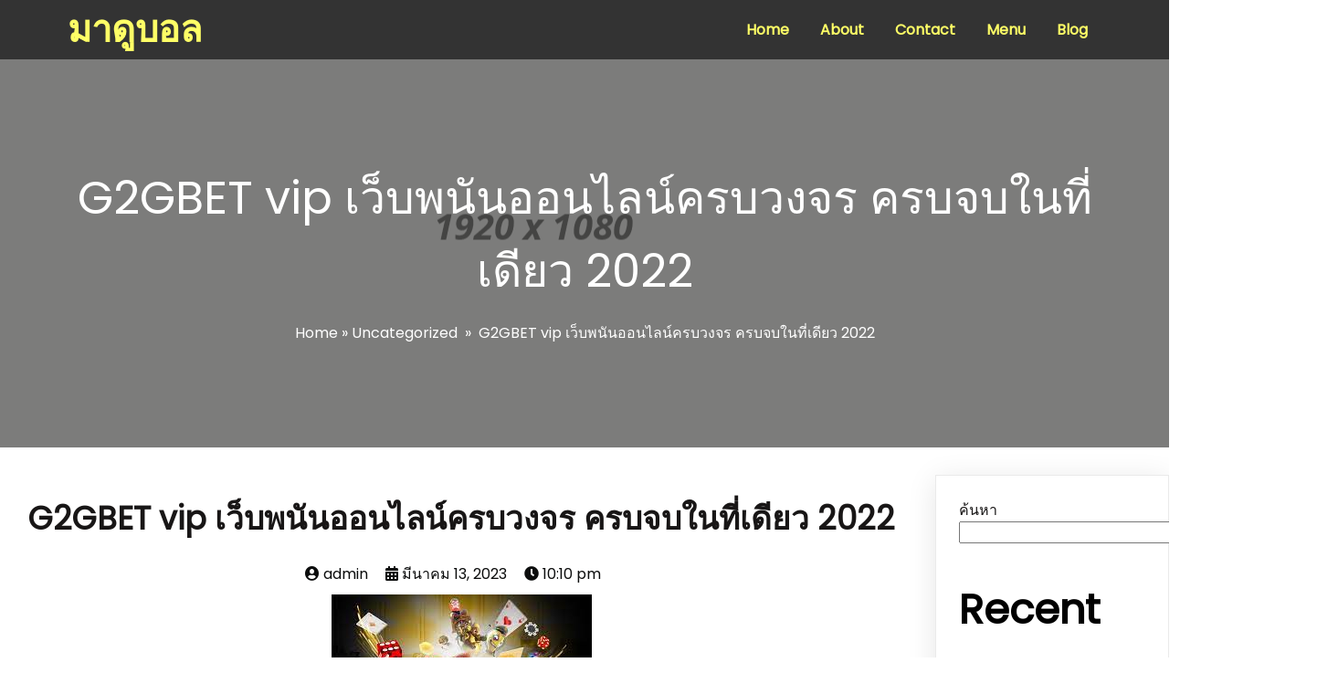

--- FILE ---
content_type: text/html; charset=UTF-8
request_url: https://www.madooballs.com/g2gbet-vip-slot-baccarat-casino/
body_size: 19969
content:
	<!DOCTYPE html>
	<html lang="th" prefix="og: https://ogp.me/ns#">
	<head>
		<meta charset="UTF-8" />
		<meta name="viewport" content="width=device-width, initial-scale=1">
		<link rel="profile" href="https://gmpg.org/xfn/11">
		
<!-- Search Engine Optimization by Rank Math - https://rankmath.com/ -->
<title>G2GBET vip เว็บพนันออนไลน์ครบวงจร ครบจบในที่เดียว 2022</title>
<meta name="description" content="G2GBET vip เว็บพนันออนไลน์ครบวงจร ครบจบในที่เดียว 2022 แทงบอลออนไลน์ กลับมาได้รับความนิยมอย่างล้มหลามอีกครั้ง หลังสถานการณ์"/>
<meta name="robots" content="index, follow, max-snippet:-1, max-video-preview:-1, max-image-preview:large"/>
<link rel="canonical" href="https://www.madooballs.com/g2gbet-vip-slot-baccarat-casino/" />
<meta property="og:locale" content="th_TH" />
<meta property="og:type" content="article" />
<meta property="og:title" content="G2GBET vip เว็บพนันออนไลน์ครบวงจร ครบจบในที่เดียว 2022" />
<meta property="og:description" content="G2GBET vip เว็บพนันออนไลน์ครบวงจร ครบจบในที่เดียว 2022 แทงบอลออนไลน์ กลับมาได้รับความนิยมอย่างล้มหลามอีกครั้ง หลังสถานการณ์" />
<meta property="og:url" content="https://www.madooballs.com/g2gbet-vip-slot-baccarat-casino/" />
<meta property="og:site_name" content="มาดูบอล" />
<meta property="article:section" content="Uncategorized" />
<meta property="og:updated_time" content="2023-03-13T22:10:34+07:00" />
<meta property="article:published_time" content="2023-03-13T22:10:31+07:00" />
<meta property="article:modified_time" content="2023-03-13T22:10:34+07:00" />
<meta name="twitter:card" content="summary_large_image" />
<meta name="twitter:title" content="G2GBET vip เว็บพนันออนไลน์ครบวงจร ครบจบในที่เดียว 2022" />
<meta name="twitter:description" content="G2GBET vip เว็บพนันออนไลน์ครบวงจร ครบจบในที่เดียว 2022 แทงบอลออนไลน์ กลับมาได้รับความนิยมอย่างล้มหลามอีกครั้ง หลังสถานการณ์" />
<meta name="twitter:label1" content="Written by" />
<meta name="twitter:data1" content="admin" />
<meta name="twitter:label2" content="Time to read" />
<meta name="twitter:data2" content="1 minute" />
<script type="application/ld+json" class="rank-math-schema">{"@context":"https://schema.org","@graph":[{"@type":["Person","Organization"],"@id":"https://www.madooballs.com/#person","name":"admin"},{"@type":"WebSite","@id":"https://www.madooballs.com/#website","url":"https://www.madooballs.com","name":"\u0e21\u0e32\u0e14\u0e39\u0e1a\u0e2d\u0e25","publisher":{"@id":"https://www.madooballs.com/#person"},"inLanguage":"th"},{"@type":"ImageObject","@id":"https://www.madooballs.com/wp-content/uploads/2023/03/\u0e14\u0e32\u0e27\u0e19\u0e4c\u0e42\u0e2b\u0e25\u0e14.jpeg","url":"https://www.madooballs.com/wp-content/uploads/2023/03/\u0e14\u0e32\u0e27\u0e19\u0e4c\u0e42\u0e2b\u0e25\u0e14.jpeg","width":"285","height":"177","caption":"G2GBET vip","inLanguage":"th"},{"@type":"WebPage","@id":"https://www.madooballs.com/g2gbet-vip-slot-baccarat-casino/#webpage","url":"https://www.madooballs.com/g2gbet-vip-slot-baccarat-casino/","name":"G2GBET vip \u0e40\u0e27\u0e47\u0e1a\u0e1e\u0e19\u0e31\u0e19\u0e2d\u0e2d\u0e19\u0e44\u0e25\u0e19\u0e4c\u0e04\u0e23\u0e1a\u0e27\u0e07\u0e08\u0e23 \u0e04\u0e23\u0e1a\u0e08\u0e1a\u0e43\u0e19\u0e17\u0e35\u0e48\u0e40\u0e14\u0e35\u0e22\u0e27 2022","datePublished":"2023-03-13T22:10:31+07:00","dateModified":"2023-03-13T22:10:34+07:00","isPartOf":{"@id":"https://www.madooballs.com/#website"},"primaryImageOfPage":{"@id":"https://www.madooballs.com/wp-content/uploads/2023/03/\u0e14\u0e32\u0e27\u0e19\u0e4c\u0e42\u0e2b\u0e25\u0e14.jpeg"},"inLanguage":"th"},{"@type":"Person","@id":"https://www.madooballs.com/author/admin/","name":"admin","url":"https://www.madooballs.com/author/admin/","image":{"@type":"ImageObject","@id":"https://secure.gravatar.com/avatar/47d3b59c7b3a860ec8105138100839260cfa288c4ba86e372aa74cb849b5eb66?s=96&amp;d=mm&amp;r=g","url":"https://secure.gravatar.com/avatar/47d3b59c7b3a860ec8105138100839260cfa288c4ba86e372aa74cb849b5eb66?s=96&amp;d=mm&amp;r=g","caption":"admin","inLanguage":"th"},"sameAs":["http://www.madooballs.com"]},{"@type":"BlogPosting","headline":"G2GBET vip \u0e40\u0e27\u0e47\u0e1a\u0e1e\u0e19\u0e31\u0e19\u0e2d\u0e2d\u0e19\u0e44\u0e25\u0e19\u0e4c\u0e04\u0e23\u0e1a\u0e27\u0e07\u0e08\u0e23 \u0e04\u0e23\u0e1a\u0e08\u0e1a\u0e43\u0e19\u0e17\u0e35\u0e48\u0e40\u0e14\u0e35\u0e22\u0e27 2022","keywords":"G2GBET vip","datePublished":"2023-03-13T22:10:31+07:00","dateModified":"2023-03-13T22:10:34+07:00","articleSection":"Uncategorized","author":{"@id":"https://www.madooballs.com/author/admin/","name":"admin"},"publisher":{"@id":"https://www.madooballs.com/#person"},"description":"G2GBET vip \u0e40\u0e27\u0e47\u0e1a\u0e1e\u0e19\u0e31\u0e19\u0e2d\u0e2d\u0e19\u0e44\u0e25\u0e19\u0e4c\u0e04\u0e23\u0e1a\u0e27\u0e07\u0e08\u0e23 \u0e04\u0e23\u0e1a\u0e08\u0e1a\u0e43\u0e19\u0e17\u0e35\u0e48\u0e40\u0e14\u0e35\u0e22\u0e27 2022 \u0e41\u0e17\u0e07\u0e1a\u0e2d\u0e25\u0e2d\u0e2d\u0e19\u0e44\u0e25\u0e19\u0e4c \u0e01\u0e25\u0e31\u0e1a\u0e21\u0e32\u0e44\u0e14\u0e49\u0e23\u0e31\u0e1a\u0e04\u0e27\u0e32\u0e21\u0e19\u0e34\u0e22\u0e21\u0e2d\u0e22\u0e48\u0e32\u0e07\u0e25\u0e49\u0e21\u0e2b\u0e25\u0e32\u0e21\u0e2d\u0e35\u0e01\u0e04\u0e23\u0e31\u0e49\u0e07 \u0e2b\u0e25\u0e31\u0e07\u0e2a\u0e16\u0e32\u0e19\u0e01\u0e32\u0e23\u0e13\u0e4c","name":"G2GBET vip \u0e40\u0e27\u0e47\u0e1a\u0e1e\u0e19\u0e31\u0e19\u0e2d\u0e2d\u0e19\u0e44\u0e25\u0e19\u0e4c\u0e04\u0e23\u0e1a\u0e27\u0e07\u0e08\u0e23 \u0e04\u0e23\u0e1a\u0e08\u0e1a\u0e43\u0e19\u0e17\u0e35\u0e48\u0e40\u0e14\u0e35\u0e22\u0e27 2022","@id":"https://www.madooballs.com/g2gbet-vip-slot-baccarat-casino/#richSnippet","isPartOf":{"@id":"https://www.madooballs.com/g2gbet-vip-slot-baccarat-casino/#webpage"},"image":{"@id":"https://www.madooballs.com/wp-content/uploads/2023/03/\u0e14\u0e32\u0e27\u0e19\u0e4c\u0e42\u0e2b\u0e25\u0e14.jpeg"},"inLanguage":"th","mainEntityOfPage":{"@id":"https://www.madooballs.com/g2gbet-vip-slot-baccarat-casino/#webpage"}}]}</script>
<!-- /Rank Math WordPress SEO plugin -->

<link rel="alternate" type="application/rss+xml" title="มาดูบอล &raquo; ฟีด" href="https://www.madooballs.com/feed/" />
<script>
var pagelayer_ajaxurl = "https://www.madooballs.com/wp-admin/admin-ajax.php?";
var pagelayer_global_nonce = "b3ea764b96";
var pagelayer_server_time = 1768985337;
var pagelayer_is_live = "";
var pagelayer_facebook_id = "";
var pagelayer_settings = {"post_types":["post","page"],"enable_giver":false,"max_width":1170,"tablet_breakpoint":780,"mobile_breakpoint":480,"sidebar":false,"body_font":false,"color":false};
var pagelayer_recaptch_lang = "";
var pagelayer_recaptch_version = "";
</script><link rel="alternate" title="oEmbed (JSON)" type="application/json+oembed" href="https://www.madooballs.com/wp-json/oembed/1.0/embed?url=https%3A%2F%2Fwww.madooballs.com%2Fg2gbet-vip-slot-baccarat-casino%2F" />
<link rel="alternate" title="oEmbed (XML)" type="text/xml+oembed" href="https://www.madooballs.com/wp-json/oembed/1.0/embed?url=https%3A%2F%2Fwww.madooballs.com%2Fg2gbet-vip-slot-baccarat-casino%2F&#038;format=xml" />
<style id="popularfx-global-styles" type="text/css">
.site-header {background-color:#ffffff!important;}
.site-title a {color:#171717!important;}
.site-title a { font-size: 30 px; }
.site-description {color:#171717 !important;}
.site-description {font-size: 15px;}
.site-footer {background-color:#171717! important;}

</style><link rel="preload" href="https://fonts.googleapis.com/css?family=Poppins%3A400%7CDancing%20Script%3A400" as="fetch" crossorigin="anonymous"><link rel="dns-prefetch" href="https://fonts.gstatic.com">
<link rel="preconnect" href="https://fonts.gstatic.com" crossorigin="anonymous"><style id="pagelayer-wow-animation-style" type="text/css">.pagelayer-wow{visibility: hidden;}</style>
	<style id="pagelayer-global-styles" type="text/css">
:root{--pagelayer-color-primary:#007bff;--pagelayer-color-secondary:#6c757d;--pagelayer-color-text:#1d1d1d;--pagelayer-color-accent:#61ce70;--pagelayer-font-primary-font-family:Open Sans;--pagelayer-font-secondary-font-family:Roboto;--pagelayer-font-text-font-family:Montserrat;--pagelayer-font-accent-font-family:Poppins;}
.pagelayer-row-stretch-auto > .pagelayer-row-holder, .pagelayer-row-stretch-full > .pagelayer-row-holder.pagelayer-width-auto{ max-width: 1170px; margin-left: auto; margin-right: auto;}
@media (min-width: 781px){
			.pagelayer-hide-desktop{
				display:none !important;
			}
		}

		@media (max-width: 780px) and (min-width: 481px){
			.pagelayer-hide-tablet{
				display:none !important;
			}
			.pagelayer-wp-menu-holder[data-drop_breakpoint="tablet"] .pagelayer-wp_menu-ul{
				display:none;
			}
		}

		@media (max-width: 480px){
			.pagelayer-hide-mobile{
				display:none !important;
			}
			.pagelayer-wp-menu-holder[data-drop_breakpoint="mobile"] .pagelayer-wp_menu-ul{
				display:none;
			}
		}
body.pagelayer-body {font-family:Poppins;font-size:16px;line-height:1.6;color:#0f0c0cf5}
body.pagelayer-body .site-main{background-color:#ffffffff}
body.pagelayer-body p{font-family:Poppins;font-size:16px;line-height:1.6;color:#070606ff}
body.pagelayer-body a{text-decoration-line:none;color:#0c0d0dff}
body.pagelayer-body h1{font-family:Dancing Script;font-size:80px;color:#050506ff}
body.pagelayer-body h2{font-family:Poppins;font-size:45px;color:#000000ff}
body.pagelayer-body h3{font-family:Poppins;font-size:40px;font-weight:400;color:#000000ff}
body.pagelayer-body h4{font-family:Dancing Script;font-size:35px;color:#060709ff}
body.pagelayer-body h5{font-family:Dancing Script;font-size:30px;color:#000000ff}
body.pagelayer-body h6{font-family:Dancing Script;font-size:20px;color:#030404ff}
@media (max-width: 780px){
	[class^="pagelayer-offset-"],
	[class*=" pagelayer-offset-"] {
		margin-left: 0;
	}

	.pagelayer-row .pagelayer-col {
		margin-left: 0;
		width: 100%;
	}
	.pagelayer-row.pagelayer-gutters .pagelayer-col {
		margin-bottom: 16px;
	}
	.pagelayer-first-sm {
		order: -1;
	}
	.pagelayer-last-sm {
		order: 1;
	}
	
body.pagelayer-body {font-size:15px}
body.pagelayer-body > header{font-size:16px}
body.pagelayer-body p{font-size:15px}
body.pagelayer-body h1{font-size:45px}
body.pagelayer-body h2{font-size:30px}
body.pagelayer-body h3{font-size:25px}
body.pagelayer-body h4{font-size:22px}
body.pagelayer-body h5{font-size:20px}
body.pagelayer-body h6{font-size:18px}

}
@media (max-width: 480px){
body.pagelayer-body {font-size:15px}
body.pagelayer-body > header{font-size:16px}
body.pagelayer-body p{font-size:15px}
body.pagelayer-body h1{font-size:40px}
body.pagelayer-body h2{font-size:30px}
body.pagelayer-body h3{font-size:25px}
body.pagelayer-body h4{font-size:20px}
body.pagelayer-body h5{font-size:20px}
body.pagelayer-body h6{font-size:18px}
}

</style><style id='wp-img-auto-sizes-contain-inline-css'>
img:is([sizes=auto i],[sizes^="auto," i]){contain-intrinsic-size:3000px 1500px}
/*# sourceURL=wp-img-auto-sizes-contain-inline-css */
</style>

<link rel='stylesheet' id='pagelayer-frontend-css' href='https://www.madooballs.com/wp-content/plugins/pagelayer/css/combined.css?ver=2.0.7' media='all' />
<style id='wp-emoji-styles-inline-css'>

	img.wp-smiley, img.emoji {
		display: inline !important;
		border: none !important;
		box-shadow: none !important;
		height: 1em !important;
		width: 1em !important;
		margin: 0 0.07em !important;
		vertical-align: -0.1em !important;
		background: none !important;
		padding: 0 !important;
	}
/*# sourceURL=wp-emoji-styles-inline-css */
</style>
<link rel='stylesheet' id='wp-block-library-css' href='https://www.madooballs.com/wp-includes/css/dist/block-library/style.min.css?ver=6.9' media='all' />
<style id='classic-theme-styles-inline-css'>
/*! This file is auto-generated */
.wp-block-button__link{color:#fff;background-color:#32373c;border-radius:9999px;box-shadow:none;text-decoration:none;padding:calc(.667em + 2px) calc(1.333em + 2px);font-size:1.125em}.wp-block-file__button{background:#32373c;color:#fff;text-decoration:none}
/*# sourceURL=/wp-includes/css/classic-themes.min.css */
</style>
<link rel='stylesheet' id='ez-toc-css' href='https://www.madooballs.com/wp-content/plugins/easy-table-of-contents/assets/css/screen.min.css?ver=2.0.80' media='all' />
<style id='ez-toc-inline-css'>
div#ez-toc-container .ez-toc-title {font-size: 120%;}div#ez-toc-container .ez-toc-title {font-weight: 500;}div#ez-toc-container ul li , div#ez-toc-container ul li a {font-size: 95%;}div#ez-toc-container ul li , div#ez-toc-container ul li a {font-weight: 500;}div#ez-toc-container nav ul ul li {font-size: 90%;}.ez-toc-box-title {font-weight: bold; margin-bottom: 10px; text-align: center; text-transform: uppercase; letter-spacing: 1px; color: #666; padding-bottom: 5px;position:absolute;top:-4%;left:5%;background-color: inherit;transition: top 0.3s ease;}.ez-toc-box-title.toc-closed {top:-25%;}
.ez-toc-container-direction {direction: ltr;}.ez-toc-counter ul{counter-reset: item ;}.ez-toc-counter nav ul li a::before {content: counters(item, '.', decimal) '. ';display: inline-block;counter-increment: item;flex-grow: 0;flex-shrink: 0;margin-right: .2em; float: left; }.ez-toc-widget-direction {direction: ltr;}.ez-toc-widget-container ul{counter-reset: item ;}.ez-toc-widget-container nav ul li a::before {content: counters(item, '.', decimal) '. ';display: inline-block;counter-increment: item;flex-grow: 0;flex-shrink: 0;margin-right: .2em; float: left; }
/*# sourceURL=ez-toc-inline-css */
</style>
<link rel='stylesheet' id='popularfx-style-css' href="https://www.madooballs.com/wp-content/uploads/popularfx-templates/scoops/style.css?ver=1.2.5" media='all' />
<style id='popularfx-style-inline-css'>

aside {
width: 20%;
float: right;
}

main, .pagelayer-content{
width: 79% !important;
display: inline-block;
float: left;
}

/*# sourceURL=popularfx-style-inline-css */
</style>
<link rel='stylesheet' id='popularfx-sidebar-css' href='https://www.madooballs.com/wp-content/themes/popularfx/sidebar.css?ver=1.2.5' media='all' />
<link rel='stylesheet' id='pagelayer-google-font-header-css' href='https://fonts.googleapis.com/css?family=Poppins%3A400%7CDancing+Script%3A400&#038;ver=2.0.7' media='all' />
<script src="https://www.madooballs.com/wp-includes/js/jquery/jquery.min.js?ver=3.7.1" id="jquery-core-js"></script>
<script src="https://www.madooballs.com/wp-includes/js/jquery/jquery-migrate.min.js?ver=3.4.1" id="jquery-migrate-js"></script>
<script src="https://www.madooballs.com/wp-content/plugins/pagelayer/js/combined.js?ver=2.0.7" id="pagelayer-frontend-js"></script>
<link rel="https://api.w.org/" href="https://www.madooballs.com/wp-json/" /><link rel="alternate" title="JSON" type="application/json" href="https://www.madooballs.com/wp-json/wp/v2/posts/459" /><link rel="EditURI" type="application/rsd+xml" title="RSD" href="https://www.madooballs.com/xmlrpc.php?rsd" />
<meta name="generator" content="WordPress 6.9" />
<link rel='shortlink' href='https://www.madooballs.com/?p=459' />
<!-- Google tag (gtag.js) -->
<script async src="https://www.googletagmanager.com/gtag/js?id=G-25ERZC8TJF"></script>
<script>
  window.dataLayer = window.dataLayer || [];
  function gtag(){dataLayer.push(arguments);}
  gtag('js', new Date());

  gtag('config', 'G-25ERZC8TJF');
</script>	</head>

	<body class="wp-singular post-template-default single single-post postid-459 single-format-standard wp-theme-popularfx popularfx-body pagelayer-body">
		
	<header class="pagelayer-header"><div pagelayer-id="gx68970" class="p-gx68970 pagelayer-row pagelayer-row-stretch-full pagelayer-height-default">
<style pagelayer-style-id="gx68970">.p-gx68970 .pagelayer-col-holder{padding: 10px}
.p-gx68970>.pagelayer-row-holder .pagelayer-col{align-content: center}
.p-gx68970 > .pagelayer-background-overlay{-webkit-transition: all 400ms !important; transition: all 400ms !important}
.p-gx68970 .pagelayer-svg-top .pagelayer-shape-fill{fill:#fff}
.p-gx68970 .pagelayer-row-svg .pagelayer-svg-top{width:100%;height:100px}
.p-gx68970 .pagelayer-svg-bottom .pagelayer-shape-fill{fill:#fff}
.p-gx68970 .pagelayer-row-svg .pagelayer-svg-bottom{width:100%;height:100px}
.p-gx68970{background: #333333;padding-top: 0%; padding-right: 5%; padding-bottom: 0%; padding-left: 5%}
</style>
			
			
			
			
			<div class="pagelayer-row-holder pagelayer-row pagelayer-auto pagelayer-width-full">
<div pagelayer-id="wyk5195" class="p-wyk5195 pagelayer-col">
<style pagelayer-style-id="wyk5195">.p-wyk5195 .pagelayer-col-holder > div:not(:last-child){margin-bottom: 15px}
.pagelayer-row-holder .p-wyk5195{width: 50%}
.p-wyk5195 > .pagelayer-background-overlay{-webkit-transition: all 400ms !important; transition: all 400ms !important}
@media (max-width: 480px){.pagelayer-row-holder .p-wyk5195{width: 50%}
}
</style>
				
				
				
				<div class="pagelayer-col-holder">
<div pagelayer-id="g4y1595" class="p-g4y1595 pagelayer-wp_title">
<style pagelayer-style-id="g4y1595">.p-g4y1595 .pagelayer-wp-title-heading{font-family: Dancing Script; font-size: 40px !important; font-style:  !important; font-weight: 700 !important; font-variant:  !important; text-decoration-line:  !important; text-decoration-style: Solid !important; line-height: 1em !important; text-transform: Capitalize !important; letter-spacing: px !important; word-spacing: px !important;color:#ffff66;text-align:left;padding: 0px 0px 0px 0px}
</style><div class="pagelayer-wp-title-content">
			<div class="pagelayer-wp-title-section">
				<a href="https://www.madooballs.com" class="pagelayer-wp-title-link pagelayer-ele-link">
					
					<div class="pagelayer-wp-title-holder">
						<div class="pagelayer-wp-title-heading">มาดูบอล</div>
						
					</div>
				</a>
			</div>			
		<div></div></div></div>
</div></div>
<div pagelayer-id="ibh6619" class="p-ibh6619 pagelayer-col">
<style pagelayer-style-id="ibh6619">.p-ibh6619 .pagelayer-col-holder > div:not(:last-child){margin-bottom: 15px}
.pagelayer-row-holder .p-ibh6619{width: 50%}
.p-ibh6619 > .pagelayer-background-overlay{-webkit-transition: all 400ms !important; transition: all 400ms !important}
@media (max-width: 480px){.pagelayer-row-holder .p-ibh6619{width: 30%}
}
</style>
				
				
				
				<div class="pagelayer-col-holder">
<div pagelayer-id="npe7319" class="p-npe7319 pagelayer-wp_menu">
<style pagelayer-style-id="npe7319">.p-npe7319 .pagelayer-wp_menu-ul{text-align:right}
.p-npe7319 .pagelayer-wp-menu-container li.menu-item{list-style: none}
.p-npe7319 .pagelayer-wp_menu-ul>li a:first-child{color: #ffff66}
.p-npe7319 .pagelayer-wp_menu-ul>li>a:hover{color: #ff4d4d}
.p-npe7319 .pagelayer-wp_menu-ul>li.pagelayer-active-sub-menu>a:hover{color: #ff4d4d}
.p-npe7319 .pagelayer-menu-hover-background .pagelayer-wp_menu-ul>li:hover{background-color:  }
.p-npe7319 .pagelayer-wp_menu-ul>li>a:hover:before{background-color:  ;border-color:}
.p-npe7319 .pagelayer-wp_menu-ul>li>a:hover:after{background-color:  ;border-color:}
.p-npe7319 .pagelayer-wp_menu-ul>li.pagelayer-active-sub-menu{background-color:  }
.p-npe7319 .pagelayer-wp_menu-ul>li.current-menu-item>a{color: #ff4d4d}
.p-npe7319 .pagelayer-wp_menu-ul>li.current-menu-item{background-color:  }
.p-npe7319 .pagelayer-wp-menu-container ul li.menu-item > a{font-family:  !important; font-size: px !important; font-style:  !important; font-weight:  !important; font-variant:  !important; text-decoration-line:  !important; text-decoration-style: Solid !important; line-height: em !important; text-transform:  !important; letter-spacing: px !important; word-spacing: px !important}
.p-npe7319 .pagelayer-wp_menu-ul>li>a{padding-left: 15px;padding-right: 15px;padding-top: 10px;padding-bottom	: 10px}
.p-npe7319 ul.sub-menu li>a{justify-content:left !important}
.p-npe7319 .pagelayer-menu-type-horizontal .sub-menu{left:0px}
.p-npe7319 .pagelayer-menu-type-horizontal .sub-menu .sub-menu{left:unset;left:100% !important;top:0px}
.p-npe7319 .pagelayer-wp-menu-container ul.sub-menu>li a{color: #ffffff}
.p-npe7319 .pagelayer-wp-menu-container ul.sub-menu{background-color: #3e8ef7}
.p-npe7319 .pagelayer-wp-menu-container ul.sub-menu li a{padding-left: 10px;padding-right: 10px;padding-top: 10px;padding-bottom	: 10px}
.p-npe7319 .pagelayer-wp-menu-container .sub-menu a{margin-left: 10px}
.p-npe7319 .pagelayer-wp-menu-container .sub-menu .sub-menu a{margin-left: calc(2 * 10px)}
.p-npe7319 .pagelayer-primary-menu-bar{text-align:center}
.p-npe7319 .pagelayer-primary-menu-bar i{background-color:#fe5b5b;font-size:30px}
.p-npe7319 .pagelayer-menu-type-dropdown{width:30%;background-color:#ffffff}
.p-npe7319 .pagelayer-menu-type-dropdown .pagelayer-wp_menu-ul{width:100%;top: 8%; transform: translateY(-8%)}
.p-npe7319 .pagelayer-wp_menu-close i{font-size:25px;padding:8px;color:rgba(255,255,255,0.41);background-color:rgba(0,0,0,0.21);-webkit-transition: all 600ms !important; transition: all 600ms !important}
.p-npe7319 .pagelayer-wp_menu-close i:hover{color:#ffffff;background-color:#000000}
@media (max-width: 780px) and (min-width: 481px){.p-npe7319 .pagelayer-wp_menu-ul>li a:first-child{color: #000000}
.p-npe7319 .pagelayer-primary-menu-bar{text-align:right}
.p-npe7319 .pagelayer-menu-type-dropdown .pagelayer-wp_menu-ul > li > a{justify-content: center}
.p-npe7319 .pagelayer-menu-type-dropdown{width:50%}
.p-npe7319 .pagelayer-menu-type-dropdown .pagelayer-wp_menu-ul{top: 20%; transform: translateY(-20%)}
}
@media (max-width: 480px){.p-npe7319 .pagelayer-wp_menu-ul{text-align:center}
.p-npe7319 .pagelayer-wp_menu-ul>li a:first-child{color: #000000}
.p-npe7319 .pagelayer-primary-menu-bar i{padding:NaN {{val[1]}}}
.p-npe7319 .pagelayer-menu-type-dropdown .pagelayer-wp_menu-ul > li > a{justify-content: center}
.p-npe7319 .pagelayer-menu-type-dropdown{width:70%}
.p-npe7319 .pagelayer-menu-type-dropdown .pagelayer-wp_menu-ul{top: 20%; transform: translateY(-20%)}
}
</style><div class="pagelayer-wp-menu-holder" data-layout="horizontal" data-submenu_ind="caret-down" data-drop_breakpoint="tablet">
			<div class="pagelayer-primary-menu-bar"><i class="fas fa-bars"></i></div>
			<div class="pagelayer-wp-menu-container pagelayer-menu-type-horizontal pagelayer-menu-hover- slide pagelayer-wp_menu-right" data-align="right">
				<div class="pagelayer-wp_menu-close"><i class="fas fa-times"></i></div>
				<div class="menu-scoops-header-menu-container"><ul id="2" class="pagelayer-wp_menu-ul"><li id="menu-item-30" class="menu-item menu-item-type-post_type menu-item-object-page menu-item-30"><a href="https://www.madooballs.com/home/"><span class="pagelayer-nav-menu-title">Home</span></a><div class="pagelayer-mega-menu pagelayer-mega-editor-30"></div></li>
<li id="menu-item-31" class="menu-item menu-item-type-post_type menu-item-object-page menu-item-31"><a href="https://www.madooballs.com/about/"><span class="pagelayer-nav-menu-title">About</span></a><div class="pagelayer-mega-menu pagelayer-mega-editor-31"></div></li>
<li id="menu-item-32" class="menu-item menu-item-type-post_type menu-item-object-page menu-item-32"><a href="https://www.madooballs.com/contact/"><span class="pagelayer-nav-menu-title">Contact</span></a><div class="pagelayer-mega-menu pagelayer-mega-editor-32"></div></li>
<li id="menu-item-33" class="menu-item menu-item-type-post_type menu-item-object-page menu-item-33"><a href="https://www.madooballs.com/menu/"><span class="pagelayer-nav-menu-title">Menu</span></a><div class="pagelayer-mega-menu pagelayer-mega-editor-33"></div></li>
<li id="menu-item-34" class="menu-item menu-item-type-post_type menu-item-object-page menu-item-34"><a href="https://www.madooballs.com/blog/"><span class="pagelayer-nav-menu-title">Blog</span></a><div class="pagelayer-mega-menu pagelayer-mega-editor-34"></div></li>
</ul></div>
			</div>
		</div></div>
</div></div>
</div></div>
<div pagelayer-id="4rd1412" class="p-4rd1412 pagelayer-row pagelayer-row-stretch-auto pagelayer-height-default">
<style pagelayer-style-id="4rd1412">.p-4rd1412 .pagelayer-col-holder{padding: 10px}
.p-4rd1412>.pagelayer-row-holder .pagelayer-col{align-content: default}
.p-4rd1412 > .pagelayer-background-overlay{background-color: #1b1b19;opacity: 0.5;-webkit-transition: all 400ms !important; transition: all 400ms !important}
.p-4rd1412 .pagelayer-svg-top .pagelayer-shape-fill{fill:#fff}
.p-4rd1412 .pagelayer-row-svg .pagelayer-svg-top{width:100%;height:100px}
.p-4rd1412 .pagelayer-svg-bottom .pagelayer-shape-fill{fill:#fff}
.p-4rd1412 .pagelayer-row-svg .pagelayer-svg-bottom{width:100%;height:100px}
.p-4rd1412{background-image: url("https://www.madooballs.com/wp-content/uploads/2022/11/s_blog3.jpg");background-position-x: center;background-position-y: center;padding-top: 8%; padding-right: 0%; padding-bottom: 8%; padding-left: 0%}
</style>
			
			
			
			<div class="pagelayer-background-overlay"></div>
			<div class="pagelayer-row-holder pagelayer-row pagelayer-auto pagelayer-width-auto">
<div pagelayer-id="2s42350" class="p-2s42350 pagelayer-col pagelayer-col-4">
<style pagelayer-style-id="2s42350">.p-2s42350 .pagelayer-col-holder > div:not(:last-child){margin-bottom: 15px}
.p-2s42350 > .pagelayer-background-overlay{-webkit-transition: all 400ms !important; transition: all 400ms !important}
.p-2s42350{padding-top: 0%; padding-right: 0%; padding-bottom: 0%; padding-left: 0%}
</style>
				
				
				
				<div class="pagelayer-col-holder">
<div pagelayer-id="d923061" class="p-d923061 pagelayer-post_title">
<style pagelayer-style-id="d923061">.p-d923061 .pagelayer-post-title{color:#ffffff;font-family: ; font-size: 50px !important; font-style:  !important; font-weight:  !important; font-variant:  !important; text-decoration-line:  !important; text-decoration-style: Solid !important; line-height: em !important; text-transform:  !important; letter-spacing: px !important; word-spacing: px !important}
.p-d923061 .pagelayer-post-title *{color:#ffffff}
.p-d923061{text-align: center}
</style><div class="pagelayer-post-title">
			
				G2GBET vip เว็บพนันออนไลน์ครบวงจร ครบจบในที่เดียว 2022
			
		</div></div>
<div pagelayer-id="wnk1242" class="p-wnk1242 pagelayer-breadcrumb">
<style pagelayer-style-id="wnk1242">.p-wnk1242 .pagelayer-breadcrumb-section a{color:#ffffff}
.p-wnk1242 .pagelayer-breadcrumb-section a:hover{color:#ffffff}
.p-wnk1242 .pagelayer-breadcrumb-section{color:#ffffff}
.p-wnk1242{text-align:center}
.p-wnk1242 .pagelayer-breadcrumb-sep{color:#ffffff}
</style>
			<span class="pagelayer-breadcrumb-section"><a href="https://www.madooballs.com" rel="nofollow">Home</a><b class="pagelayer-breadcrumb-sep">&nbsp;&#187;&nbsp;</b><a href="https://www.madooballs.com/category/uncategorized/">Uncategorized</a> <b class="pagelayer-breadcrumb-sep">&nbsp;&#187;&nbsp;</b> <span>G2GBET vip เว็บพนันออนไลน์ครบวงจร ครบจบในที่เดียว 2022</span></span></div>
</div></div>
</div></div>
	</header><div class="pagelayer-content"><div pagelayer-id="dqx8273" class="p-dqx8273 pagelayer-row pagelayer-row-stretch-auto pagelayer-height-default">
<style pagelayer-style-id="dqx8273">.p-dqx8273 .pagelayer-col-holder{padding: 10px}
.p-dqx8273 > .pagelayer-background-overlay{-webkit-transition: all 400ms !important; transition: all 400ms !important}
.p-dqx8273 .pagelayer-svg-top .pagelayer-shape-fill{fill:#227bc3}
.p-dqx8273 .pagelayer-row-svg .pagelayer-svg-top{width:100%;height:100px}
.p-dqx8273 .pagelayer-svg-bottom .pagelayer-shape-fill{fill:#e44993}
.p-dqx8273 .pagelayer-row-svg .pagelayer-svg-bottom{width:100%;height:100px}
</style>
			
			
			
			
			<div class="pagelayer-row-holder pagelayer-row pagelayer-auto pagelayer-width-auto">
<div pagelayer-id="f7a7194" class="p-f7a7194 pagelayer-col">
<style pagelayer-style-id="f7a7194">.p-f7a7194 > .pagelayer-background-overlay{-webkit-transition: all 400ms !important; transition: all 400ms !important}
</style>
				
				
				
				<div class="pagelayer-col-holder">
<div pagelayer-id="7iy5521" class="p-7iy5521 pagelayer-post_title">
<style pagelayer-style-id="7iy5521">.p-7iy5521 .pagelayer-post-title{font-family: ; font-size: 35px !important; font-style:  !important; font-weight: 700 !important; font-variant:  !important; text-decoration-line:  !important; text-decoration-style: solid !important; line-height: em !important; text-transform:  !important; letter-spacing: px !important; word-spacing: px !important}
.p-7iy5521{text-align: center;padding-top: 40px; padding-right: 0px; padding-bottom: 0px; padding-left: 0px}
</style><div class="pagelayer-post-title">
			
				G2GBET vip เว็บพนันออนไลน์ครบวงจร ครบจบในที่เดียว 2022
			
		</div></div>
</div></div>
</div></div>
<div pagelayer-id="6n35880" class="p-6n35880 pagelayer-row pagelayer-row-stretch-auto pagelayer-height-default">
<style pagelayer-style-id="6n35880">.p-6n35880 .pagelayer-col-holder{padding: 10px}
.p-6n35880>.pagelayer-row-holder{max-width: 70%; margin-left: auto; margin-right: auto}
.p-6n35880 > .pagelayer-background-overlay{-webkit-transition: all 400ms !important; transition: all 400ms !important}
.p-6n35880 .pagelayer-svg-top .pagelayer-shape-fill{fill:#227bc3}
.p-6n35880 .pagelayer-row-svg .pagelayer-svg-top{width:100%;height:100px}
.p-6n35880 .pagelayer-svg-bottom .pagelayer-shape-fill{fill:#e44993}
.p-6n35880 .pagelayer-row-svg .pagelayer-svg-bottom{width:100%;height:100px}
@media (max-width: 780px) and (min-width: 481px){.p-6n35880>.pagelayer-row-holder{max-width: 85%; margin-left: auto; margin-right: auto}
}
@media (max-width: 480px){.p-6n35880>.pagelayer-row-holder{max-width: 100%; margin-left: auto; margin-right: auto}
}
</style>
			
			
			
			
			<div class="pagelayer-row-holder pagelayer-row pagelayer-auto pagelayer-width-fixed">
<div pagelayer-id="f2d8068" class="p-f2d8068 pagelayer-col pagelayer-col-12">
<style pagelayer-style-id="f2d8068">.p-f2d8068 > .pagelayer-background-overlay{-webkit-transition: all 400ms !important; transition: all 400ms !important}
</style>
				
				
				
				<div class="pagelayer-col-holder">
<div pagelayer-id="4f37413" class="p-4f37413 pagelayer-post_info">
<style pagelayer-style-id="4f37413">.p-4f37413 .pagelayer-post-info-vertical .pagelayer-post-info-list-container{margin-right:15px}
.p-4f37413 .pagelayer-post-info-horizontal .pagelayer-post-info-list-container{margin-bottom:15px}
.p-4f37413 .pagelayer-post-info-container{text-align:center}
.p-4f37413{padding-top: 0px; padding-right: 0px; padding-bottom: 10px; padding-left: 0px}
</style><div class="pagelayer-post-info-container pagelayer-post-info-vertical">
<div pagelayer-id="3eb5421" class="p-3eb5421 pagelayer-post_info_list">
<div class="pagelayer-post-info-list-container">
			<a href="https://www.madooballs.com/author/admin/" class="pagelayer-post-info-list-link">
				<span class="pagelayer-post-info-icon">
					<span class="fas fa-user-circle"></span>
					</span>
				
				
				<span class="pagelayer-post-info-label pagelayer-author">admin</span>
			</a>
		</div></div>
<div pagelayer-id="eia6417" class="p-eia6417 pagelayer-post_info_list">
<div class="pagelayer-post-info-list-container">
			<a href="https://www.madooballs.com/2023/03/13/" class="pagelayer-post-info-list-link">
				<span class="pagelayer-post-info-icon">
					<span class="fas fa-calendar-alt"></span>
					</span>
				
				
				<span class="pagelayer-post-info-label pagelayer-date">มีนาคม 13, 2023</span>
			</a>
		</div></div>
<div pagelayer-id="zfg9439" class="p-zfg9439 pagelayer-post_info_list">
<div class="pagelayer-post-info-list-container">
			<a href="javascript:void(0)" class="pagelayer-post-info-list-link">
				<span class="pagelayer-post-info-icon">
					<span class="fas fa-clock"></span>
					</span>
				
				
				<span class="pagelayer-post-info-label pagelayer-time">10:10 pm</span>
			</a>
		</div></div>
<div pagelayer-id="dch2237" class="p-dch2237 pagelayer-post_info_list">
</div>
</div></div>
<div pagelayer-id="mar3587" class="p-mar3587 pagelayer-post_excerpt">
<style pagelayer-style-id="mar3587">.p-mar3587{text-align: left}
.p-mar3587 .pagelayer-post-excerpt{margin-top:10px; margin-right:0px; margin-bottom:10px; margin-left:0px}
</style></div>
<div pagelayer-id="m087975" class="p-m087975 pagelayer-featured_img">
<style pagelayer-style-id="m087975">.p-m087975{text-align: center}
.p-m087975 img{filter: blur(0px) brightness(100%) contrast(100%) grayscale(0%) hue-rotate(0deg) opacity(100%) saturate(100%);-webkit-transition: all 400ms; transition: all 400ms}
.p-m087975 .pagelayer-featured-caption{color: #0986c0}
</style>
			<div class="pagelayer-featured-img"><img decoding="async" class="pagelayer-img" src="https://www.madooballs.com/wp-content/uploads/2023/03/ดาวน์โหลด.jpeg" title="ดาวน์โหลด" alt="G2GBET vip" /></div>
		
		</div>
<div pagelayer-id="j8l2110" class="p-j8l2110 pagelayer-post_content">
<style pagelayer-style-id="j8l2110">.p-j8l2110{margin-top: 20px; margin-right: 0px; margin-bottom: 20px; margin-left: 0px;font-size: NaNpx !important}
</style><div class="entry-content pagelayer-post-excerpt">
<p><strong>G2GBET vip</strong> เว็บพนันออนไลน์ครบวงจร ครบจบในที่เดียว 2022 แทงบอลออนไลน์ กลับมาได้รับความนิยมอย่างล้มหลามอีกครั้ง หลังสถานการณ์ COVID-19 เนื่องจากเป็นหนึ่งกิจกรรมที่สามารถ การลดการสัมผัส การทำรายได้จากออนไลน์ จึงเป็นสิ่งที่ใครๆ ก็อยากเข้ามาลงทุน แต่ทุกการลงทุนมีความเสี่ยง เราจึงต้องเลือก  เว็บพนันออนไลน์ที่มีความน่าเชื่อถือ ทันสมัย และ มีความปลอดภัยสูง <strong><a href="https://www.madooballs.com/fun88-slot-baccarat-casino-gambling-sites/">fun88</a></strong></p>



<h2 class="wp-block-heading">G2GBET vip เว็บพนันออนไลน์ครบวงจร</h2>



<p>สามารถเล่นผ่านมือถือได้ คาสิโนบนมือถือ รองรับทั้ง  ios  และ  Android  สะดวก สบายและรวดเร็ว บาคาร่าขั้นต่ำ 10 บาท สำหรับคนที่มีความชื่นชอบการเดิมพัน หรือการแทงบอลแล้วนั้น บอลสเต็ป เริ่ม 2-12 คู่ มีคาสิโน อีกทั้งยังมี เกมส์พนันออนไลน์ เกมส์สล็อต เกมส์ยิงปลา<strong><a href="https://www.webtheones.com/" target="_blank" rel="noreferrer noopener"> theonebet</a></strong></p>


<div class="wp-block-image">
<figure class="aligncenter size-full"><img decoding="async" width="285" height="177" src="https://www.madooballs.com/wp-content/uploads/2023/03/ดาวน์โหลด.jpeg" alt="G2GBET vip" class="wp-image-460" /></figure>
</div>


<p>เว็บพนันออนไลน์ ที่ครบครัน เปิดให้บริการ คาสิโนออนไลน์ได้เงินจริง สามารถเล่นบนมือถือได้ เดิมพันขึ้นต่ำเพียง 10 บาทเท่านั้น ฝาก-ถอนไม่มีขั้นต่ำได้ตลอด 24 ชม.อีกทั้งทางเรายังบริการอย่างดี ใส่ใจท่านลูกค้าทุกรายละเอียดไม่ว่าจะมีปัญหาในเรื่องการเข้าเว็บ พวกเราก็พร้อมให้บริการ และ มีบริการ 3 คาสิโนชั้นนำอีกด้วยได้แก่เรียกได้ว่าเป็นที่นิยมในหมู่นักเดิมพัน เพราะเว็บของเรานั้นเป็นเว็บพนันออนไลน์ ที่เปิดให้บริการทุกอย่าง ที่เกี่ยวกับเว็บพนันออนไลน์อย่างครบวงจร ท่านลูกค้าสามารถ แทงบอล, แทงหวย, มวย, คาสิโน, เกมส์ยิงปลา และ เกมส์สล็อต ได้อย่างสะดวกสบายไม่จำเป็นต้องสมัครหลายเว็บให้เสียเวลา คาสิโนออนไลน์เครดิตฟรี ทางเว็บไซต์</p>


<div class="wp-block-image">
<figure class="aligncenter size-full"><img decoding="async" width="300" height="168" src="https://www.madooballs.com/wp-content/uploads/2023/03/images-11.jpeg" alt="joker888" class="wp-image-452" /></figure>
</div>


<p>สำหรับการ เล่นคาสิโนออนไลน์ บนเว็บไซต์ของเรานั้นง่ายมากๆ เพียงท่านลูกค้ามีอินเทอร์เน็ต ท่านลูกค้าสามารถเล่นผ่านสมาร์ทโฟนได้ทุกระบบ หรือ คอมพิวเตอร์ได้ง่ายๆ หรือ บางท่านอาจจะยังไม่เคยเข้าเล่นคาสิโนออนไลน์กับทางเว็บไซต์ของเรา วันนี้เราจึงจะมาอธิบายวิธีการเข้าเล่นคาสิโนออนไลน์กับทาง</p>


<div class="wp-block-image">
<figure class="aligncenter size-full"><img decoding="async" width="300" height="168" src="https://www.madooballs.com/wp-content/uploads/2023/03/ดาวน์โหลด-7-1.jpeg" alt="55" class="wp-image-424" /></figure>
</div></div></div>
<div pagelayer-id="zlg7608" class="p-zlg7608 pagelayer-post_info">
<style pagelayer-style-id="zlg7608">.p-zlg7608 .pagelayer-post-info-vertical .pagelayer-post-info-list-container{margin-right:5px}
.p-zlg7608 .pagelayer-post-info-horizontal .pagelayer-post-info-list-container{margin-bottom:5px}
.p-zlg7608 .pagelayer-post-info-container{text-align:left}
.p-zlg7608 .pagelayer-post-info-list-container a{font-family:  !important; font-size: px !important; font-style:  !important; font-weight:  !important; font-variant:  !important; text-decoration-line:  !important; text-decoration-style: Solid !important; line-height: em !important; text-transform:  !important; letter-spacing: px !important; word-spacing: px !important}
.p-zlg7608 .pagelayer-post-info-label{color:#000000}
.p-zlg7608 .pagelayer-post-info-label a{color:#000000}
.p-zlg7608{padding-top: 0px; padding-right: 0px; padding-bottom: 0px; padding-left: 0px}
</style><div class="pagelayer-post-info-container pagelayer-post-info-horizontal">
<div pagelayer-id="gq03561" class="p-gq03561 pagelayer-post_info_list">
<div class="pagelayer-post-info-list-container">
			
				<span class="pagelayer-post-info-icon">
					
					</span>
				
				<span class="pagelayer-post-info-before">Category :</span>
				<span class="pagelayer-post-info-label pagelayer-terms"> <a href="https://www.madooballs.com/category/uncategorized/"> Uncategorized </a></span>
			
		</div></div>
<div pagelayer-id="6b81875" class="p-6b81875 pagelayer-post_info_list">
</div>
</div></div>
</div></div>
</div></div>
<div pagelayer-id="nzx7503" class="p-nzx7503 pagelayer-row pagelayer-row-stretch-auto pagelayer-height-default">
<style pagelayer-style-id="nzx7503">.p-nzx7503 .pagelayer-col-holder{padding: 10px}
.p-nzx7503 > .pagelayer-background-overlay{-webkit-transition: all 400ms !important; transition: all 400ms !important}
.p-nzx7503 .pagelayer-svg-top .pagelayer-shape-fill{fill:#227bc3}
.p-nzx7503 .pagelayer-row-svg .pagelayer-svg-top{width:100%;height:100px}
.p-nzx7503 .pagelayer-svg-bottom .pagelayer-shape-fill{fill:#e44993}
.p-nzx7503 .pagelayer-row-svg .pagelayer-svg-bottom{width:100%;height:100px}
</style>
			
			
			
			
			<div class="pagelayer-row-holder pagelayer-row pagelayer-auto pagelayer-width-auto">
<div pagelayer-id="h2t7347" class="p-h2t7347 pagelayer-col">
<style pagelayer-style-id="h2t7347">.p-h2t7347 > .pagelayer-background-overlay{-webkit-transition: all 400ms !important; transition: all 400ms !important}
</style>
				
				
				
				<div class="pagelayer-col-holder">
<div pagelayer-id="tso3193" class="p-tso3193 pagelayer-post_nav">
<style pagelayer-style-id="tso3193">.p-tso3193 .pagelayer-post-nav-link{color:#000000}
.p-tso3193 .pagelayer-post-nav-title{color:#-1-1-1ff}
.p-tso3193 .pagelayer-post-nav-separator{display:none}
</style><div class="pagelayer-post-nav-container">
			<div class="pagelayer-prev-post">
				<a href="https://www.madooballs.com/fun88-slot-baccarat-casino-gambling-sites/" rel="prev"><span class="pagelayer-post-nav-icon fa fa-angle-left"></span>
	<span class="pagelayer-next-holder">
		<span class="pagelayer-post-nav-link"> Previous</span><span class="pagelayer-post-nav-title">fun88 ค่ายสล็อตยอดฮิตรวมเกมแตกหนัก คุณภาพแน่นออโต้</span>
	</span></a>
			</div>
			<div class="pagelayer-post-nav-separator"></div>
			<div class="pagelayer-next-post">
				<a href="https://www.madooballs.com/ufa350-slot-baccarat-casino-gambling-sites/" rel="next"><span class="pagelayer-next-holder">
		<span class="pagelayer-post-nav-link"> Next</span><span class="pagelayer-post-nav-title">UFA350 เว็บตรง เข้าเล่นเกมสล็อตออนไลน์ เกมสล็อตแตกดี</span>
	</span>
	<span class="pagelayer-post-nav-icon fa fa-angle-right"></span></a>
			</div>
		</div></div>
</div></div>
</div></div>
<div pagelayer-id="4eq1410" class="p-4eq1410 pagelayer-row pagelayer-row-stretch-auto pagelayer-height-default">
<style pagelayer-style-id="4eq1410">.p-4eq1410 .pagelayer-col-holder{padding: 10px}
.p-4eq1410 > .pagelayer-background-overlay{-webkit-transition: all 400ms !important; transition: all 400ms !important}
.p-4eq1410 .pagelayer-svg-top .pagelayer-shape-fill{fill:#227bc3}
.p-4eq1410 .pagelayer-row-svg .pagelayer-svg-top{width:100%;height:100px}
.p-4eq1410 .pagelayer-svg-bottom .pagelayer-shape-fill{fill:#e44993}
.p-4eq1410 .pagelayer-row-svg .pagelayer-svg-bottom{width:100%;height:100px}
</style>
			
			
			
			
			<div class="pagelayer-row-holder pagelayer-row pagelayer-auto pagelayer-width-auto">
<div pagelayer-id="vmy4578" class="p-vmy4578 pagelayer-col">
<style pagelayer-style-id="vmy4578">.p-vmy4578 > .pagelayer-background-overlay{-webkit-transition: all 400ms !important; transition: all 400ms !important}
</style>
				
				
				
				<div class="pagelayer-col-holder">
<div pagelayer-id="tet5557" class="p-tet5557 pagelayer-post_comment">
<div class="pagelayer-post-comment-container">
						
		</div></div>
</div></div>
</div></div></div><aside id="secondary" class="widget-area">
	<section id="block-2" class="widget widget_block widget_search"><form role="search" method="get" action="https://www.madooballs.com/" class="wp-block-search__button-outside wp-block-search__text-button wp-block-search"    ><label class="wp-block-search__label" for="wp-block-search__input-1" >ค้นหา</label><div class="wp-block-search__inside-wrapper" ><input class="wp-block-search__input" id="wp-block-search__input-1" placeholder="" value="" type="search" name="s" required /><button aria-label="ค้นหา" class="wp-block-search__button wp-element-button" type="submit" >ค้นหา</button></div></form></section><section id="block-3" class="widget widget_block"><div class="wp-block-group"><div class="wp-block-group__inner-container is-layout-flow wp-block-group-is-layout-flow"><h2 class="wp-block-heading">Recent Posts</h2><ul class="wp-block-latest-posts__list wp-block-latest-posts"><li><a class="wp-block-latest-posts__post-title" href="https://www.madooballs.com/hengjing168/">hengjing168 สล็อตเว็บตรงอันดับ 1 มาตรฐานสากล 2026 – มั่นคง ปลอดภัย จ่ายจริงทุกยอด</a></li>
<li><a class="wp-block-latest-posts__post-title" href="https://www.madooballs.com/miami-1688/">สล็อตดีที่สุด miami 1688 สล็อตยอดนิยม ปี  2026</a></li>
<li><a class="wp-block-latest-posts__post-title" href="https://www.madooballs.com/settee-bet/">settee bet เว็บพนันที่ดีที่สุด เว็บสล็อตแตกง่าย จ่ายจริง ฝาก-ถอน โอนไว เว็บพนันออนไลน์ ปี 2025</a></li>
<li><a class="wp-block-latest-posts__post-title" href="https://www.madooballs.com/apollo-pg/">apollo pg สล็อตดีที่สุด เว็บสล็อตแตกง่าย ฝากถอนไม่มีขั้นต่ำ จ่ายเงินจริง 2025</a></li>
<li><a class="wp-block-latest-posts__post-title" href="https://www.madooballs.com/sa-casino/">ศูนย์รวม เกมสล็อต sa casino ค่ายดัง จากทั่วโลก ไว้ในเว็บเดียว เว็บสล็อตที่ดีที่สุดในปี 2025</a></li>
</ul></div></div></section><section id="block-4" class="widget widget_block"><div class="wp-block-group"><div class="wp-block-group__inner-container is-layout-flow wp-block-group-is-layout-flow"><h2 class="wp-block-heading">Recent Comments</h2><div class="no-comments wp-block-latest-comments">ไม่มีความเห็นที่จะแสดง</div></div></div></section></aside><!-- #secondary -->
	<footer class="pagelayer-footer"><div pagelayer-id="1hh5450" class="p-1hh5450 pagelayer-row pagelayer-row-stretch-auto pagelayer-height-default">
<style pagelayer-style-id="1hh5450">.p-1hh5450 .pagelayer-col-holder{padding: 10px}
.p-1hh5450 > .pagelayer-background-overlay{-webkit-transition: all 400ms !important; transition: all 400ms !important}
.p-1hh5450 .pagelayer-svg-top .pagelayer-shape-fill{fill:#227bc3}
.p-1hh5450 .pagelayer-row-svg .pagelayer-svg-top{width:100%;height:100px}
.p-1hh5450 .pagelayer-svg-bottom .pagelayer-shape-fill{fill:#e44993}
.p-1hh5450 .pagelayer-row-svg .pagelayer-svg-bottom{width:100%;height:100px}
.p-1hh5450{background: #000000;padding-top: 20px; padding-right: 0px; padding-bottom: 20px; padding-left: 0px}
</style>
			
			
			
			
			<div class="pagelayer-row-holder pagelayer-row pagelayer-auto pagelayer-width-auto">
<div pagelayer-id="mxf8348" class="p-mxf8348 pagelayer-col">
<style pagelayer-style-id="mxf8348">.p-mxf8348{align-content: center !important}
.pagelayer-row-holder .p-mxf8348{width: 40%}
.p-mxf8348 > .pagelayer-background-overlay{-webkit-transition: all 400ms !important; transition: all 400ms !important}
@media (max-width: 780px) and (min-width: 481px){.pagelayer-row-holder .p-mxf8348{width: 100%}
}
@media (max-width: 480px){.pagelayer-row-holder .p-mxf8348{width: 100%}
}
</style>
				
				
				
				<div class="pagelayer-col-holder">
<div pagelayer-id="xf51540" class="p-xf51540 pagelayer-heading">
<style pagelayer-style-id="xf51540">.p-xf51540 .pagelayer-heading-holder *{color:#ffffff}
.p-xf51540 .pagelayer-heading-holder{color:#ffffff}
</style><div class="pagelayer-heading-holder"><h5>Suscribe Newsletter</h5></div>
		
			</div>
</div></div>
<div pagelayer-id="5b22021" class="p-5b22021 pagelayer-col">
<style pagelayer-style-id="5b22021">.p-5b22021{align-content: center !important}
.pagelayer-row-holder .p-5b22021{width: 30%}
.p-5b22021 > .pagelayer-background-overlay{-webkit-transition: all 400ms !important; transition: all 400ms !important}
@media (max-width: 780px) and (min-width: 481px){.pagelayer-row-holder .p-5b22021{width: 100%}
}
@media (max-width: 480px){.pagelayer-row-holder .p-5b22021{width: 100%}
}
</style>
				
				
				
				<div class="pagelayer-col-holder">
<div pagelayer-id="wtt596" class="p-wtt596 pagelayer-contact">
<style pagelayer-style-id="wtt596">.p-wtt596 .pagelayer-contact-form{text-align: default}
.p-wtt596 label{padding-top:px; padding-right:px; padding-bottom:10px; padding-left:px}
.p-wtt596 input, .p-wtt596 select, .p-wtt596 textarea{padding-top:10px; padding-right:10px; padding-bottom:10px; padding-left:10px;-webkit-transition: all 400ms; transition: all 400ms}
.p-wtt596 input[type="checkbox"] + label:before, .p-wtt596 input[type="radio"]{height:10px; min-height:10px;  width:10px}
.p-wtt596 .pagelayer-btn-holder{-webkit-transition: all 400ms !important; transition: all 400ms !important}
</style><div class="pagelayer-contact-form-div pagelayer-contact-form-holder">
					<div class="pagelayer-message-box pagelayer-message-top"></div>
					
					<form class="pagelayer-contact-form" id="contact-form" name="Contact Form" onsubmit="return pagelayer_contact_submit(this, event)" method="POST">
						<div class="pagelayer-contact-holder">
<div pagelayer-id="diw8830" class="p-diw8830 pagelayer-contact_item">
<style pagelayer-style-id="diw8830">.p-diw8830{width:100%;padding-top:px; padding-right:px; padding-bottom:10px; padding-left:px}
</style><input type="text" placeholder="Your Email" name="email" /></div>
</div>
						<input type="hidden" name="cfa-pagelayer-id" />
						
						<input type="hidden" name="cfa-custom-template" value="true" />
						
						
						<div class="pagelayer-contact-submit-holder">
							
						</div>
					</form>
					<div class="pagelayer-message-box pagelayer-message-bottom"></div>
			</div></div>
</div></div>
<div pagelayer-id="ldg6445" class="p-ldg6445 pagelayer-col">
<style pagelayer-style-id="ldg6445">.pagelayer-row-holder .p-ldg6445{width: 30%}
.p-ldg6445 > .pagelayer-background-overlay{-webkit-transition: all 400ms !important; transition: all 400ms !important}
@media (max-width: 780px) and (min-width: 481px){.pagelayer-row-holder .p-ldg6445{width: 100%}
}
@media (max-width: 480px){.pagelayer-row-holder .p-ldg6445{width: 100%}
}
</style>
				
				
				
				<div class="pagelayer-col-holder">
<div pagelayer-id="did591" class="p-did591 pagelayer-btn">
<style pagelayer-style-id="did591">.p-did591{text-align: left}
.p-did591 .pagelayer-btn-holder{background-color: #fe5b5b;color: #ffffff;-webkit-transition: all 400ms !important; transition: all 400ms !important}
.p-did591 .pagelayer-btn-anim-thin{background-color: unset !important}
.p-did591 .pagelayer-btn-anim-thin::before{background-color: #fe5b5b}
.p-did591 .pagelayer-btn-anim-thin::after{background-color: #fe5b5b}
</style><a class="pagelayer-btn-holder pagelayer-ele-link pagelayer-btn-custom pagelayer-btn-small {{icon_position}}">
					
					<span class="pagelayer-btn-text">Submit</span>
					
				</a></div>
</div></div>
</div></div>
<div pagelayer-id="cve1700" class="p-cve1700 pagelayer-row pagelayer-row-stretch-auto pagelayer-height-default">
<style pagelayer-style-id="cve1700">.p-cve1700 .pagelayer-col-holder{padding: 10px}
.p-cve1700 > .pagelayer-background-overlay{-webkit-transition: all 400ms !important; transition: all 400ms !important}
.p-cve1700 .pagelayer-svg-top .pagelayer-shape-fill{fill:#227bc3}
.p-cve1700 .pagelayer-row-svg .pagelayer-svg-top{width:100%;height:100px}
.p-cve1700 .pagelayer-svg-bottom .pagelayer-shape-fill{fill:#e44993}
.p-cve1700 .pagelayer-row-svg .pagelayer-svg-bottom{width:100%;height:100px}
.p-cve1700{background: #000000;padding-top: 50px; padding-right: 0px; padding-bottom: 50px; padding-left: 0px}
</style>
			
			
			
			
			<div class="pagelayer-row-holder pagelayer-row pagelayer-auto pagelayer-width-auto">
<div pagelayer-id="yq32428" class="p-yq32428 pagelayer-col pagelayer-col-3">
<style pagelayer-style-id="yq32428">.p-yq32428 > .pagelayer-background-overlay{-webkit-transition: all 400ms !important; transition: all 400ms !important}
</style>
				
				
				
				<div class="pagelayer-col-holder">
<div pagelayer-id="7xb2659" class="p-7xb2659 pagelayer-wp_title">
<style pagelayer-style-id="7xb2659">.p-7xb2659 .pagelayer-wp-title-heading{font-family: ; font-size: 40px !important; font-style:  !important; font-weight:  !important; font-variant:  !important; text-decoration-line:  !important; text-decoration-style: Solid !important; line-height: em !important; text-transform:  !important; letter-spacing: px !important; word-spacing: px !important;color:#ffffff;text-align:left;padding: 0px 0px 0px 0px}
</style><div class="pagelayer-wp-title-content">
			<div class="pagelayer-wp-title-section">
				<a href="https://www.madooballs.com" class="pagelayer-wp-title-link pagelayer-ele-link">
					
					<div class="pagelayer-wp-title-holder">
						<div class="pagelayer-wp-title-heading">มาดูบอล</div>
						
					</div>
				</a>
			</div>			
		<div></div></div></div>
<div pagelayer-id="ka34552" class="p-ka34552 pagelayer-heading">
<style pagelayer-style-id="ka34552">.p-ka34552 .pagelayer-heading-holder *{color:#ffffff}
.p-ka34552 .pagelayer-heading-holder{color:#ffffff}
.p-ka34552{margin-top: 10px; margin-right: 0px; margin-bottom: 0px; margin-left: 0px}
</style><div class="pagelayer-heading-holder"><p>Lorem Ipsum is simply dummy text of the printing and typesetting industry. Lorem Ipsum has been the industry's standard dummy text ever since the 1500s</p></div>
		
			</div>
</div></div>
<div pagelayer-id="mnd1146" class="p-mnd1146 pagelayer-col pagelayer-col-3">
<style pagelayer-style-id="mnd1146">.p-mnd1146 > .pagelayer-background-overlay{-webkit-transition: all 400ms !important; transition: all 400ms !important}
</style>
				
				
				
				<div class="pagelayer-col-holder">
<div pagelayer-id="l8m9051" class="p-l8m9051 pagelayer-heading">
<style pagelayer-style-id="l8m9051">.p-l8m9051 .pagelayer-heading-holder *{color:#ffffff}
.p-l8m9051 .pagelayer-heading-holder{color:#ffffff}
</style><div class="pagelayer-heading-holder"><h3>Contact</h3></div>
		
			</div>
<div pagelayer-id="9lm3174" class="p-9lm3174 pagelayer-phone">
<style pagelayer-style-id="9lm3174">.p-9lm3174 .pagelayer-phone *, .p-9lm3174 .pagelayer-phone{color:#ffffff}
body:not(.rtl) .p-9lm3174 .pagelayer-phone-icon{margin-right: 10px}
body.rtl .p-9lm3174 .pagelayer-phone-icon{margin-left:10px}
.p-9lm3174 .pagelayer-phone-icon i{color:#ffffff;font-size: 20px}
.p-9lm3174{margin-top: 0px; margin-right: 0px; margin-bottom: 0px; margin-left: 0px;padding-top: 0px; padding-right: 0px; padding-bottom: 0px; padding-left: 0px}
</style><div class="pagelayer-phone-holder">
			<span class="pagelayer-phone-icon"><i class="fas fa-phone-alt"></i></span>
			
				<span class="pagelayer-phone">+1234567890</span>
			
			</div></div>
<div pagelayer-id="p167172" class="p-p167172 pagelayer-address">
<style pagelayer-style-id="p167172">.p-p167172 .pagelayer-address *, .p-p167172 .pagelayer-address{color:#ffffff}
.p-p167172 .pagelayer-address-holder{justify-content: flex-start}
body:not(.rtl) .p-p167172 .pagelayer-address-icon{margin-right: 10px}
body.rtl .p-p167172 .pagelayer-address-icon{margin-left:10px}
.p-p167172 .pagelayer-address-icon i{color:#ffffff;font-size: 20px}
.p-p167172{padding-top: 10px; padding-right: 0px; padding-bottom: 0px; padding-left: 0px}
</style><div class="pagelayer-address-holder">
			<span class="pagelayer-address-icon"><i class="fas fa-map-marker-alt"></i></span>
			<span class="pagelayer-address">1, My Address, My Street, New York City, NY, USA</span>
		</div></div>
<div pagelayer-id="9rv1471" class="p-9rv1471 pagelayer-email">
<style pagelayer-style-id="9rv1471">.p-9rv1471 .pagelayer-email *, .p-9rv1471 .pagelayer-email{color:#ffffff}
body:not(.rtl) .p-9rv1471 .pagelayer-email-icon{margin-right: 10px}
body.rtl .p-9rv1471 .pagelayer-email-icon{margin-left:10px}
.p-9rv1471 .pagelayer-email-icon i{color:#ffffff}
.p-9rv1471{padding-top: 10px; padding-right: 0px; padding-bottom: 10px; padding-left: 0px}
</style><div class="pagelayer-email-holder">
			<span class="pagelayer-email-icon"><i class="fas fa-envelope"></i></span>
			<span class="pagelayer-email"><a href="/cdn-cgi/l/email-protection" class="__cf_email__" data-cfemail="ff9c90918b9e9c8bbf9b90929e9691d19c9092">[email&#160;protected]</a></span>
				</div>
			
			</div>
<div pagelayer-id="bru2416" class="p-bru2416 pagelayer-share_grp pagelayer-share-type-icon pagelayer-social-bg-none">
<style pagelayer-style-id="bru2416">.p-bru2416{text-align: left}
.p-bru2416 .pagelayer-share{padding-top: 2px; padding-bottom: 2px;padding-left: 2px; padding-right: 2px}
.p-bru2416 .pagelayer-share-content{min-height: 40px;background-color: #000000 !important;-webkit-transition: all 400ms; transition: all 400ms}
.p-bru2416 i{font-size: 30px}
.p-bru2416 .pagelayer-icon-holder{font-size: 30px;padding-left: calc(0.5em + 5px); padding-right: calc(0.5em + 5px)}
.p-bru2416 .pagelayer-share-buttons i{color: #ffffff !important}
.p-bru2416 .pagelayer-share-content i{-webkit-transition: all 400ms; transition: all 400ms}
.p-bru2416 .pagelayer-icon-name{font-family: ; font-size: 15px !important; font-style:  !important; font-weight:  !important; font-variant:  !important; text-decoration-line:  !important; text-decoration-style: solid !important; line-height: em !important; text-transform:  !important; letter-spacing: px !important; word-spacing: px !important}
</style>
<div pagelayer-id="va32908" class="p-va32908 pagelayer-share">

				<a class="pagelayer-ele-link" title="fab fa-facebook-square" href="https://www.facebook.com/sharer/sharer.php?u=www.madooballs.com/g2gbet-vip-slot-baccarat-casino/">
					<div class="pagelayer-share-content pagelayer-facebook-square" data-icon="fab fa-facebook-square">
						<div class="pagelayer-icon-holder pagelayer-share-buttons">
							<i class="pagelayer-social-fa fab fa-facebook-square"></i>
						</div>
						<div class="pagelayer-icon-name">
							<span class="pagelayer-icon-name-span">Facebook</span>
						</div>
					</div>
				</a></div>
<div pagelayer-id="xu28861" class="p-xu28861 pagelayer-share">

				<a class="pagelayer-ele-link" title="fab fa-google-plus" href="https://plus.google.com/share?url=www.madooballs.com/g2gbet-vip-slot-baccarat-casino/">
					<div class="pagelayer-share-content pagelayer-google-plus" data-icon="fab fa-google-plus">
						<div class="pagelayer-icon-holder pagelayer-share-buttons">
							<i class="pagelayer-social-fa fab fa-google-plus"></i>
						</div>
						<div class="pagelayer-icon-name">
							<span class="pagelayer-icon-name-span">Google+</span>
						</div>
					</div>
				</a></div>
<div pagelayer-id="jjg22" class="p-jjg22 pagelayer-share">

				<a class="pagelayer-ele-link" title="fab fa-instagram" href="https://www.instagram.com/" rel="noopener">
					<div class="pagelayer-share-content pagelayer-instagram" data-icon="fab fa-instagram">
						<div class="pagelayer-icon-holder pagelayer-share-buttons">
							<i class="pagelayer-social-fa fab fa-instagram"></i>
						</div>
						<div class="pagelayer-icon-name">
							<span class="pagelayer-icon-name-span">Instagram</span>
						</div>
					</div>
				</a></div>
<div pagelayer-id="f5s7188" class="p-f5s7188 pagelayer-share">

				<a class="pagelayer-ele-link" title="fab fa-linkedin" href="https://www.linkedin.com/shareArticle?url=www.madooballs.com/g2gbet-vip-slot-baccarat-casino/">
					<div class="pagelayer-share-content pagelayer-linkedin" data-icon="fab fa-linkedin">
						<div class="pagelayer-icon-holder pagelayer-share-buttons">
							<i class="pagelayer-social-fa fab fa-linkedin"></i>
						</div>
						<div class="pagelayer-icon-name">
							<span class="pagelayer-icon-name-span">Linkedin</span>
						</div>
					</div>
				</a></div>
</div>
</div></div>
<div pagelayer-id="5an6049" class="p-5an6049 pagelayer-col pagelayer-col-3">
<style pagelayer-style-id="5an6049">.p-5an6049 > .pagelayer-background-overlay{-webkit-transition: all 400ms !important; transition: all 400ms !important}
</style>
				
				
				
				<div class="pagelayer-col-holder">
<div pagelayer-id="ynz3766" class="p-ynz3766 pagelayer-heading">
<style pagelayer-style-id="ynz3766">.p-ynz3766 .pagelayer-heading-holder *{color:#ffffff}
.p-ynz3766 .pagelayer-heading-holder{color:#ffffff}
</style><div class="pagelayer-heading-holder"><h3>Quick Links</h3></div>
		
			</div>
<div pagelayer-id="nys5360" class="p-nys5360 pagelayer-wp_menu">
<style pagelayer-style-id="nys5360">.p-nys5360 .pagelayer-wp_menu-ul{text-align:right}
.p-nys5360 .pagelayer-wp-menu-container li.menu-item{list-style: none}
.p-nys5360 .pagelayer-wp_menu-ul>li a:first-child{color: #ffffff}
.p-nys5360 .pagelayer-menu-hover-background .pagelayer-wp_menu-ul>li:hover{background-color: #00ccff}
.p-nys5360 .pagelayer-wp_menu-ul>li>a:hover:before{background-color: #00ccff;border-color:#00ccff}
.p-nys5360 .pagelayer-wp_menu-ul>li>a:hover:after{background-color: #00ccff;border-color:#00ccff}
.p-nys5360 .pagelayer-wp_menu-ul>li.pagelayer-active-sub-menu{background-color: #00ccff}
.p-nys5360 .pagelayer-menu-hover-underline:not(.none) .pagelayer-wp_menu-ul>li>a:before, .p-nys5360 .pagelayer-menu-hover-doubleline:not(.none) .pagelayer-wp_menu-ul>li>a:before, .p-nys5360 .pagelayer-menu-hover-doubleline:not(.none) .pagelayer-wp_menu-ul>li>a:after, .p-nys5360 .pagelayer-menu-hover-overline:not(.none) .pagelayer-wp_menu-ul>li>a:before{height:1px}
.p-nys5360 .pagelayer-menu-hover-framed .pagelayer-wp_menu-ul>li>a:hover:before{border-width: 1px}
.p-nys5360 .pagelayer-wp_menu-ul>li>a{padding-top: 5px;padding-bottom	: 5px}
.p-nys5360 ul.sub-menu li>a{justify-content:left !important}
.p-nys5360 .pagelayer-wp-menu-container ul.sub-menu>li a{color: #ffffff}
.p-nys5360 .pagelayer-wp-menu-container ul.sub-menu{background-color: #0986c0}
.p-nys5360 .pagelayer-wp-menu-container ul.sub-menu li a{padding-left: 10px;padding-right: 10px;padding-top: 10px;padding-bottom	: 10px}
.p-nys5360 .pagelayer-wp-menu-container .sub-menu a{margin-left: 10px}
.p-nys5360 .pagelayer-wp-menu-container .sub-menu .sub-menu a{margin-left: calc(2 * 10px)}
.p-nys5360 .pagelayer-primary-menu-bar{text-align:center}
.p-nys5360 .pagelayer-primary-menu-bar i{background-color:rgba(9,134,192,0.31);font-size:30px}
.p-nys5360 .pagelayer-menu-type-dropdown{width:30%;background-color:#ffffff}
.p-nys5360 .pagelayer-menu-type-dropdown .pagelayer-wp_menu-ul{width:100%;top: 8%; transform: translateY(-8%)}
.p-nys5360 .pagelayer-wp_menu-close i{font-size:25px;padding:8px;color:rgba(255,255,255,0.41);background-color:rgba(0,0,0,0.21);-webkit-transition: all 600ms !important; transition: all 600ms !important}
.p-nys5360 .pagelayer-wp_menu-close i:hover{color:#ffffff;background-color:#000000}
.p-nys5360{margin-top: -8px; margin-right: 0px; margin-bottom: 0px; margin-left: 0px}
</style><div class="pagelayer-wp-menu-holder" data-layout="vertical" data-submenu_ind="" data-drop_breakpoint="{{drop_breakpoint}}">
			<div class="pagelayer-primary-menu-bar"><i class="fas fa-bars"></i></div>
			<div class="pagelayer-wp-menu-container pagelayer-menu-type-vertical pagelayer-menu-hover- slide pagelayer-wp_menu-right" data-align="right">
				<div class="pagelayer-wp_menu-close"><i class="fas fa-times"></i></div>
				<div class="menu-scoops-header-menu-container"><ul id="2" class="pagelayer-wp_menu-ul"><li class="menu-item menu-item-type-post_type menu-item-object-page menu-item-30"><a href="https://www.madooballs.com/home/"><span class="pagelayer-nav-menu-title">Home</span></a><div class="pagelayer-mega-menu pagelayer-mega-editor-30"></div></li>
<li class="menu-item menu-item-type-post_type menu-item-object-page menu-item-31"><a href="https://www.madooballs.com/about/"><span class="pagelayer-nav-menu-title">About</span></a><div class="pagelayer-mega-menu pagelayer-mega-editor-31"></div></li>
<li class="menu-item menu-item-type-post_type menu-item-object-page menu-item-32"><a href="https://www.madooballs.com/contact/"><span class="pagelayer-nav-menu-title">Contact</span></a><div class="pagelayer-mega-menu pagelayer-mega-editor-32"></div></li>
<li class="menu-item menu-item-type-post_type menu-item-object-page menu-item-33"><a href="https://www.madooballs.com/menu/"><span class="pagelayer-nav-menu-title">Menu</span></a><div class="pagelayer-mega-menu pagelayer-mega-editor-33"></div></li>
<li class="menu-item menu-item-type-post_type menu-item-object-page menu-item-34"><a href="https://www.madooballs.com/blog/"><span class="pagelayer-nav-menu-title">Blog</span></a><div class="pagelayer-mega-menu pagelayer-mega-editor-34"></div></li>
</ul></div>
			</div>
		</div></div>
</div></div>
<div pagelayer-id="odd3853" class="p-odd3853 pagelayer-col pagelayer-col-3">
<style pagelayer-style-id="odd3853">.p-odd3853 > .pagelayer-background-overlay{-webkit-transition: all 400ms !important; transition: all 400ms !important}
</style>
				
				
				
				<div class="pagelayer-col-holder">
<div pagelayer-id="vvo1879" class="p-vvo1879 pagelayer-heading">
<style pagelayer-style-id="vvo1879">.p-vvo1879 .pagelayer-heading-holder *{color:#fdfefe}
.p-vvo1879 .pagelayer-heading-holder{color:#fdfefe}
</style><div class="pagelayer-heading-holder"><h3>Open Hours</h3></div>
		
			</div>
<div pagelayer-id="yuj8836" class="p-yuj8836 pagelayer-list">
<style pagelayer-style-id="yuj8836">.p-yuj8836 li{list-style-type: none}
.p-yuj8836 .pagelayer-list-icon-holder{padding-bottom: calc(5px/2); padding-top: calc(5px/2)}
.p-yuj8836 .pagelayer-list-item{color:#ffffff}
.p-yuj8836 .pagelayer-list-icon{color:#0986c0}
</style><ul class="pagelayer-list-ul pagelayer-list-type-none">
<div pagelayer-id="bv47111" class="p-bv47111 pagelayer-list_item">
<li class="pagelayer-list-li">
				
					<span class="pagelayer-list-icon-holder">
						
						<span class="pagelayer-list-item">Monday: 09AM-06PM</span>
					</span>
				
			</li></div>
<div pagelayer-id="s238183" class="p-s238183 pagelayer-list_item">
<li class="pagelayer-list-li">
				
					<span class="pagelayer-list-icon-holder">
						
						<span class="pagelayer-list-item">Tuesday: 09AM-06PM</span>
					</span>
				
			</li></div>
<div pagelayer-id="tji3672" class="p-tji3672 pagelayer-list_item">
<li class="pagelayer-list-li">
				
					<span class="pagelayer-list-icon-holder">
						
						<span class="pagelayer-list-item">Wednesday: 09AM-06PM</span>
					</span>
				
			</li></div>
<div pagelayer-id="mrs5253" class="p-mrs5253 pagelayer-list_item">
<li class="pagelayer-list-li">
				
					<span class="pagelayer-list-icon-holder">
						
						<span class="pagelayer-list-item">Thursday: 09AM-06PM</span>
					</span>
				
			</li></div>
<div pagelayer-id="vts4965" class="p-vts4965 pagelayer-list_item">
<li class="pagelayer-list-li">
				
					<span class="pagelayer-list-icon-holder">
						
						<span class="pagelayer-list-item">Friday: 09AM-06PM</span>
					</span>
				
			</li></div>
<div pagelayer-id="uam4051" class="p-uam4051 pagelayer-list_item">
<li class="pagelayer-list-li">
				
					<span class="pagelayer-list-icon-holder">
						
						<span class="pagelayer-list-item">Saturday Closed</span>
					</span>
				
			</li></div>
<div pagelayer-id="a8w4929" class="p-a8w4929 pagelayer-list_item">
<li class="pagelayer-list-li">
				
					<span class="pagelayer-list-icon-holder">
						
						<span class="pagelayer-list-item">Sunday Closed</span>
					</span>
				
			</li></div>
</ul></div>
</div></div>
</div></div>
	</footer><link rel="preload" href="https://fonts.googleapis.com/css?family=Dancing%20Script%3A400%2C700" as="fetch" crossorigin="anonymous"><script data-cfasync="false" src="/cdn-cgi/scripts/5c5dd728/cloudflare-static/email-decode.min.js"></script><script type="speculationrules">
{"prefetch":[{"source":"document","where":{"and":[{"href_matches":"/*"},{"not":{"href_matches":["/wp-*.php","/wp-admin/*","/wp-content/uploads/*","/wp-content/*","/wp-content/plugins/*","/wp-content/themes/popularfx/*","/*\\?(.+)"]}},{"not":{"selector_matches":"a[rel~=\"nofollow\"]"}},{"not":{"selector_matches":".no-prefetch, .no-prefetch a"}}]},"eagerness":"conservative"}]}
</script>
<style id='wp-block-paragraph-inline-css'>
.is-small-text{font-size:.875em}.is-regular-text{font-size:1em}.is-large-text{font-size:2.25em}.is-larger-text{font-size:3em}.has-drop-cap:not(:focus):first-letter{float:left;font-size:8.4em;font-style:normal;font-weight:100;line-height:.68;margin:.05em .1em 0 0;text-transform:uppercase}body.rtl .has-drop-cap:not(:focus):first-letter{float:none;margin-left:.1em}p.has-drop-cap.has-background{overflow:hidden}:root :where(p.has-background){padding:1.25em 2.375em}:where(p.has-text-color:not(.has-link-color)) a{color:inherit}p.has-text-align-left[style*="writing-mode:vertical-lr"],p.has-text-align-right[style*="writing-mode:vertical-rl"]{rotate:180deg}
/*# sourceURL=https://www.madooballs.com/wp-includes/blocks/paragraph/style.min.css */
</style>
<style id='wp-block-heading-inline-css'>
h1:where(.wp-block-heading).has-background,h2:where(.wp-block-heading).has-background,h3:where(.wp-block-heading).has-background,h4:where(.wp-block-heading).has-background,h5:where(.wp-block-heading).has-background,h6:where(.wp-block-heading).has-background{padding:1.25em 2.375em}h1.has-text-align-left[style*=writing-mode]:where([style*=vertical-lr]),h1.has-text-align-right[style*=writing-mode]:where([style*=vertical-rl]),h2.has-text-align-left[style*=writing-mode]:where([style*=vertical-lr]),h2.has-text-align-right[style*=writing-mode]:where([style*=vertical-rl]),h3.has-text-align-left[style*=writing-mode]:where([style*=vertical-lr]),h3.has-text-align-right[style*=writing-mode]:where([style*=vertical-rl]),h4.has-text-align-left[style*=writing-mode]:where([style*=vertical-lr]),h4.has-text-align-right[style*=writing-mode]:where([style*=vertical-rl]),h5.has-text-align-left[style*=writing-mode]:where([style*=vertical-lr]),h5.has-text-align-right[style*=writing-mode]:where([style*=vertical-rl]),h6.has-text-align-left[style*=writing-mode]:where([style*=vertical-lr]),h6.has-text-align-right[style*=writing-mode]:where([style*=vertical-rl]){rotate:180deg}
/*# sourceURL=https://www.madooballs.com/wp-includes/blocks/heading/style.min.css */
</style>
<style id='wp-block-image-inline-css'>
.wp-block-image>a,.wp-block-image>figure>a{display:inline-block}.wp-block-image img{box-sizing:border-box;height:auto;max-width:100%;vertical-align:bottom}@media not (prefers-reduced-motion){.wp-block-image img.hide{visibility:hidden}.wp-block-image img.show{animation:show-content-image .4s}}.wp-block-image[style*=border-radius] img,.wp-block-image[style*=border-radius]>a{border-radius:inherit}.wp-block-image.has-custom-border img{box-sizing:border-box}.wp-block-image.aligncenter{text-align:center}.wp-block-image.alignfull>a,.wp-block-image.alignwide>a{width:100%}.wp-block-image.alignfull img,.wp-block-image.alignwide img{height:auto;width:100%}.wp-block-image .aligncenter,.wp-block-image .alignleft,.wp-block-image .alignright,.wp-block-image.aligncenter,.wp-block-image.alignleft,.wp-block-image.alignright{display:table}.wp-block-image .aligncenter>figcaption,.wp-block-image .alignleft>figcaption,.wp-block-image .alignright>figcaption,.wp-block-image.aligncenter>figcaption,.wp-block-image.alignleft>figcaption,.wp-block-image.alignright>figcaption{caption-side:bottom;display:table-caption}.wp-block-image .alignleft{float:left;margin:.5em 1em .5em 0}.wp-block-image .alignright{float:right;margin:.5em 0 .5em 1em}.wp-block-image .aligncenter{margin-left:auto;margin-right:auto}.wp-block-image :where(figcaption){margin-bottom:1em;margin-top:.5em}.wp-block-image.is-style-circle-mask img{border-radius:9999px}@supports ((-webkit-mask-image:none) or (mask-image:none)) or (-webkit-mask-image:none){.wp-block-image.is-style-circle-mask img{border-radius:0;-webkit-mask-image:url('data:image/svg+xml;utf8,<svg viewBox="0 0 100 100" xmlns="http://www.w3.org/2000/svg"><circle cx="50" cy="50" r="50"/></svg>');mask-image:url('data:image/svg+xml;utf8,<svg viewBox="0 0 100 100" xmlns="http://www.w3.org/2000/svg"><circle cx="50" cy="50" r="50"/></svg>');mask-mode:alpha;-webkit-mask-position:center;mask-position:center;-webkit-mask-repeat:no-repeat;mask-repeat:no-repeat;-webkit-mask-size:contain;mask-size:contain}}:root :where(.wp-block-image.is-style-rounded img,.wp-block-image .is-style-rounded img){border-radius:9999px}.wp-block-image figure{margin:0}.wp-lightbox-container{display:flex;flex-direction:column;position:relative}.wp-lightbox-container img{cursor:zoom-in}.wp-lightbox-container img:hover+button{opacity:1}.wp-lightbox-container button{align-items:center;backdrop-filter:blur(16px) saturate(180%);background-color:#5a5a5a40;border:none;border-radius:4px;cursor:zoom-in;display:flex;height:20px;justify-content:center;opacity:0;padding:0;position:absolute;right:16px;text-align:center;top:16px;width:20px;z-index:100}@media not (prefers-reduced-motion){.wp-lightbox-container button{transition:opacity .2s ease}}.wp-lightbox-container button:focus-visible{outline:3px auto #5a5a5a40;outline:3px auto -webkit-focus-ring-color;outline-offset:3px}.wp-lightbox-container button:hover{cursor:pointer;opacity:1}.wp-lightbox-container button:focus{opacity:1}.wp-lightbox-container button:focus,.wp-lightbox-container button:hover,.wp-lightbox-container button:not(:hover):not(:active):not(.has-background){background-color:#5a5a5a40;border:none}.wp-lightbox-overlay{box-sizing:border-box;cursor:zoom-out;height:100vh;left:0;overflow:hidden;position:fixed;top:0;visibility:hidden;width:100%;z-index:100000}.wp-lightbox-overlay .close-button{align-items:center;cursor:pointer;display:flex;justify-content:center;min-height:40px;min-width:40px;padding:0;position:absolute;right:calc(env(safe-area-inset-right) + 16px);top:calc(env(safe-area-inset-top) + 16px);z-index:5000000}.wp-lightbox-overlay .close-button:focus,.wp-lightbox-overlay .close-button:hover,.wp-lightbox-overlay .close-button:not(:hover):not(:active):not(.has-background){background:none;border:none}.wp-lightbox-overlay .lightbox-image-container{height:var(--wp--lightbox-container-height);left:50%;overflow:hidden;position:absolute;top:50%;transform:translate(-50%,-50%);transform-origin:top left;width:var(--wp--lightbox-container-width);z-index:9999999999}.wp-lightbox-overlay .wp-block-image{align-items:center;box-sizing:border-box;display:flex;height:100%;justify-content:center;margin:0;position:relative;transform-origin:0 0;width:100%;z-index:3000000}.wp-lightbox-overlay .wp-block-image img{height:var(--wp--lightbox-image-height);min-height:var(--wp--lightbox-image-height);min-width:var(--wp--lightbox-image-width);width:var(--wp--lightbox-image-width)}.wp-lightbox-overlay .wp-block-image figcaption{display:none}.wp-lightbox-overlay button{background:none;border:none}.wp-lightbox-overlay .scrim{background-color:#fff;height:100%;opacity:.9;position:absolute;width:100%;z-index:2000000}.wp-lightbox-overlay.active{visibility:visible}@media not (prefers-reduced-motion){.wp-lightbox-overlay.active{animation:turn-on-visibility .25s both}.wp-lightbox-overlay.active img{animation:turn-on-visibility .35s both}.wp-lightbox-overlay.show-closing-animation:not(.active){animation:turn-off-visibility .35s both}.wp-lightbox-overlay.show-closing-animation:not(.active) img{animation:turn-off-visibility .25s both}.wp-lightbox-overlay.zoom.active{animation:none;opacity:1;visibility:visible}.wp-lightbox-overlay.zoom.active .lightbox-image-container{animation:lightbox-zoom-in .4s}.wp-lightbox-overlay.zoom.active .lightbox-image-container img{animation:none}.wp-lightbox-overlay.zoom.active .scrim{animation:turn-on-visibility .4s forwards}.wp-lightbox-overlay.zoom.show-closing-animation:not(.active){animation:none}.wp-lightbox-overlay.zoom.show-closing-animation:not(.active) .lightbox-image-container{animation:lightbox-zoom-out .4s}.wp-lightbox-overlay.zoom.show-closing-animation:not(.active) .lightbox-image-container img{animation:none}.wp-lightbox-overlay.zoom.show-closing-animation:not(.active) .scrim{animation:turn-off-visibility .4s forwards}}@keyframes show-content-image{0%{visibility:hidden}99%{visibility:hidden}to{visibility:visible}}@keyframes turn-on-visibility{0%{opacity:0}to{opacity:1}}@keyframes turn-off-visibility{0%{opacity:1;visibility:visible}99%{opacity:0;visibility:visible}to{opacity:0;visibility:hidden}}@keyframes lightbox-zoom-in{0%{transform:translate(calc((-100vw + var(--wp--lightbox-scrollbar-width))/2 + var(--wp--lightbox-initial-left-position)),calc(-50vh + var(--wp--lightbox-initial-top-position))) scale(var(--wp--lightbox-scale))}to{transform:translate(-50%,-50%) scale(1)}}@keyframes lightbox-zoom-out{0%{transform:translate(-50%,-50%) scale(1);visibility:visible}99%{visibility:visible}to{transform:translate(calc((-100vw + var(--wp--lightbox-scrollbar-width))/2 + var(--wp--lightbox-initial-left-position)),calc(-50vh + var(--wp--lightbox-initial-top-position))) scale(var(--wp--lightbox-scale));visibility:hidden}}
/*# sourceURL=https://www.madooballs.com/wp-includes/blocks/image/style.min.css */
</style>
<style id='wp-block-search-inline-css'>
.wp-block-search__button{margin-left:10px;word-break:normal}.wp-block-search__button.has-icon{line-height:0}.wp-block-search__button svg{height:1.25em;min-height:24px;min-width:24px;width:1.25em;fill:currentColor;vertical-align:text-bottom}:where(.wp-block-search__button){border:1px solid #ccc;padding:6px 10px}.wp-block-search__inside-wrapper{display:flex;flex:auto;flex-wrap:nowrap;max-width:100%}.wp-block-search__label{width:100%}.wp-block-search.wp-block-search__button-only .wp-block-search__button{box-sizing:border-box;display:flex;flex-shrink:0;justify-content:center;margin-left:0;max-width:100%}.wp-block-search.wp-block-search__button-only .wp-block-search__inside-wrapper{min-width:0!important;transition-property:width}.wp-block-search.wp-block-search__button-only .wp-block-search__input{flex-basis:100%;transition-duration:.3s}.wp-block-search.wp-block-search__button-only.wp-block-search__searchfield-hidden,.wp-block-search.wp-block-search__button-only.wp-block-search__searchfield-hidden .wp-block-search__inside-wrapper{overflow:hidden}.wp-block-search.wp-block-search__button-only.wp-block-search__searchfield-hidden .wp-block-search__input{border-left-width:0!important;border-right-width:0!important;flex-basis:0;flex-grow:0;margin:0;min-width:0!important;padding-left:0!important;padding-right:0!important;width:0!important}:where(.wp-block-search__input){appearance:none;border:1px solid #949494;flex-grow:1;font-family:inherit;font-size:inherit;font-style:inherit;font-weight:inherit;letter-spacing:inherit;line-height:inherit;margin-left:0;margin-right:0;min-width:3rem;padding:8px;text-decoration:unset!important;text-transform:inherit}:where(.wp-block-search__button-inside .wp-block-search__inside-wrapper){background-color:#fff;border:1px solid #949494;box-sizing:border-box;padding:4px}:where(.wp-block-search__button-inside .wp-block-search__inside-wrapper) .wp-block-search__input{border:none;border-radius:0;padding:0 4px}:where(.wp-block-search__button-inside .wp-block-search__inside-wrapper) .wp-block-search__input:focus{outline:none}:where(.wp-block-search__button-inside .wp-block-search__inside-wrapper) :where(.wp-block-search__button){padding:4px 8px}.wp-block-search.aligncenter .wp-block-search__inside-wrapper{margin:auto}.wp-block[data-align=right] .wp-block-search.wp-block-search__button-only .wp-block-search__inside-wrapper{float:right}
/*# sourceURL=https://www.madooballs.com/wp-includes/blocks/search/style.min.css */
</style>
<style id='wp-block-latest-posts-inline-css'>
.wp-block-latest-posts{box-sizing:border-box}.wp-block-latest-posts.alignleft{margin-right:2em}.wp-block-latest-posts.alignright{margin-left:2em}.wp-block-latest-posts.wp-block-latest-posts__list{list-style:none}.wp-block-latest-posts.wp-block-latest-posts__list li{clear:both;overflow-wrap:break-word}.wp-block-latest-posts.is-grid{display:flex;flex-wrap:wrap}.wp-block-latest-posts.is-grid li{margin:0 1.25em 1.25em 0;width:100%}@media (min-width:600px){.wp-block-latest-posts.columns-2 li{width:calc(50% - .625em)}.wp-block-latest-posts.columns-2 li:nth-child(2n){margin-right:0}.wp-block-latest-posts.columns-3 li{width:calc(33.33333% - .83333em)}.wp-block-latest-posts.columns-3 li:nth-child(3n){margin-right:0}.wp-block-latest-posts.columns-4 li{width:calc(25% - .9375em)}.wp-block-latest-posts.columns-4 li:nth-child(4n){margin-right:0}.wp-block-latest-posts.columns-5 li{width:calc(20% - 1em)}.wp-block-latest-posts.columns-5 li:nth-child(5n){margin-right:0}.wp-block-latest-posts.columns-6 li{width:calc(16.66667% - 1.04167em)}.wp-block-latest-posts.columns-6 li:nth-child(6n){margin-right:0}}:root :where(.wp-block-latest-posts.is-grid){padding:0}:root :where(.wp-block-latest-posts.wp-block-latest-posts__list){padding-left:0}.wp-block-latest-posts__post-author,.wp-block-latest-posts__post-date{display:block;font-size:.8125em}.wp-block-latest-posts__post-excerpt,.wp-block-latest-posts__post-full-content{margin-bottom:1em;margin-top:.5em}.wp-block-latest-posts__featured-image a{display:inline-block}.wp-block-latest-posts__featured-image img{height:auto;max-width:100%;width:auto}.wp-block-latest-posts__featured-image.alignleft{float:left;margin-right:1em}.wp-block-latest-posts__featured-image.alignright{float:right;margin-left:1em}.wp-block-latest-posts__featured-image.aligncenter{margin-bottom:1em;text-align:center}
/*# sourceURL=https://www.madooballs.com/wp-includes/blocks/latest-posts/style.min.css */
</style>
<style id='wp-block-group-inline-css'>
.wp-block-group{box-sizing:border-box}:where(.wp-block-group.wp-block-group-is-layout-constrained){position:relative}
/*# sourceURL=https://www.madooballs.com/wp-includes/blocks/group/style.min.css */
</style>
<style id='wp-block-latest-comments-inline-css'>
ol.wp-block-latest-comments{box-sizing:border-box;margin-left:0}:where(.wp-block-latest-comments:not([style*=line-height] .wp-block-latest-comments__comment)){line-height:1.1}:where(.wp-block-latest-comments:not([style*=line-height] .wp-block-latest-comments__comment-excerpt p)){line-height:1.8}.has-dates :where(.wp-block-latest-comments:not([style*=line-height])),.has-excerpts :where(.wp-block-latest-comments:not([style*=line-height])){line-height:1.5}.wp-block-latest-comments .wp-block-latest-comments{padding-left:0}.wp-block-latest-comments__comment{list-style:none;margin-bottom:1em}.has-avatars .wp-block-latest-comments__comment{list-style:none;min-height:2.25em}.has-avatars .wp-block-latest-comments__comment .wp-block-latest-comments__comment-excerpt,.has-avatars .wp-block-latest-comments__comment .wp-block-latest-comments__comment-meta{margin-left:3.25em}.wp-block-latest-comments__comment-excerpt p{font-size:.875em;margin:.36em 0 1.4em}.wp-block-latest-comments__comment-date{display:block;font-size:.75em}.wp-block-latest-comments .avatar,.wp-block-latest-comments__comment-avatar{border-radius:1.5em;display:block;float:left;height:2.5em;margin-right:.75em;width:2.5em}.wp-block-latest-comments[class*=-font-size] a,.wp-block-latest-comments[style*=font-size] a{font-size:inherit}
/*# sourceURL=https://www.madooballs.com/wp-includes/blocks/latest-comments/style.min.css */
</style>
<style id='global-styles-inline-css'>
:root{--wp--preset--aspect-ratio--square: 1;--wp--preset--aspect-ratio--4-3: 4/3;--wp--preset--aspect-ratio--3-4: 3/4;--wp--preset--aspect-ratio--3-2: 3/2;--wp--preset--aspect-ratio--2-3: 2/3;--wp--preset--aspect-ratio--16-9: 16/9;--wp--preset--aspect-ratio--9-16: 9/16;--wp--preset--color--black: #000000;--wp--preset--color--cyan-bluish-gray: #abb8c3;--wp--preset--color--white: #ffffff;--wp--preset--color--pale-pink: #f78da7;--wp--preset--color--vivid-red: #cf2e2e;--wp--preset--color--luminous-vivid-orange: #ff6900;--wp--preset--color--luminous-vivid-amber: #fcb900;--wp--preset--color--light-green-cyan: #7bdcb5;--wp--preset--color--vivid-green-cyan: #00d084;--wp--preset--color--pale-cyan-blue: #8ed1fc;--wp--preset--color--vivid-cyan-blue: #0693e3;--wp--preset--color--vivid-purple: #9b51e0;--wp--preset--gradient--vivid-cyan-blue-to-vivid-purple: linear-gradient(135deg,rgb(6,147,227) 0%,rgb(155,81,224) 100%);--wp--preset--gradient--light-green-cyan-to-vivid-green-cyan: linear-gradient(135deg,rgb(122,220,180) 0%,rgb(0,208,130) 100%);--wp--preset--gradient--luminous-vivid-amber-to-luminous-vivid-orange: linear-gradient(135deg,rgb(252,185,0) 0%,rgb(255,105,0) 100%);--wp--preset--gradient--luminous-vivid-orange-to-vivid-red: linear-gradient(135deg,rgb(255,105,0) 0%,rgb(207,46,46) 100%);--wp--preset--gradient--very-light-gray-to-cyan-bluish-gray: linear-gradient(135deg,rgb(238,238,238) 0%,rgb(169,184,195) 100%);--wp--preset--gradient--cool-to-warm-spectrum: linear-gradient(135deg,rgb(74,234,220) 0%,rgb(151,120,209) 20%,rgb(207,42,186) 40%,rgb(238,44,130) 60%,rgb(251,105,98) 80%,rgb(254,248,76) 100%);--wp--preset--gradient--blush-light-purple: linear-gradient(135deg,rgb(255,206,236) 0%,rgb(152,150,240) 100%);--wp--preset--gradient--blush-bordeaux: linear-gradient(135deg,rgb(254,205,165) 0%,rgb(254,45,45) 50%,rgb(107,0,62) 100%);--wp--preset--gradient--luminous-dusk: linear-gradient(135deg,rgb(255,203,112) 0%,rgb(199,81,192) 50%,rgb(65,88,208) 100%);--wp--preset--gradient--pale-ocean: linear-gradient(135deg,rgb(255,245,203) 0%,rgb(182,227,212) 50%,rgb(51,167,181) 100%);--wp--preset--gradient--electric-grass: linear-gradient(135deg,rgb(202,248,128) 0%,rgb(113,206,126) 100%);--wp--preset--gradient--midnight: linear-gradient(135deg,rgb(2,3,129) 0%,rgb(40,116,252) 100%);--wp--preset--font-size--small: 13px;--wp--preset--font-size--medium: 20px;--wp--preset--font-size--large: 36px;--wp--preset--font-size--x-large: 42px;--wp--preset--spacing--20: 0.44rem;--wp--preset--spacing--30: 0.67rem;--wp--preset--spacing--40: 1rem;--wp--preset--spacing--50: 1.5rem;--wp--preset--spacing--60: 2.25rem;--wp--preset--spacing--70: 3.38rem;--wp--preset--spacing--80: 5.06rem;--wp--preset--shadow--natural: 6px 6px 9px rgba(0, 0, 0, 0.2);--wp--preset--shadow--deep: 12px 12px 50px rgba(0, 0, 0, 0.4);--wp--preset--shadow--sharp: 6px 6px 0px rgba(0, 0, 0, 0.2);--wp--preset--shadow--outlined: 6px 6px 0px -3px rgb(255, 255, 255), 6px 6px rgb(0, 0, 0);--wp--preset--shadow--crisp: 6px 6px 0px rgb(0, 0, 0);}:where(.is-layout-flex){gap: 0.5em;}:where(.is-layout-grid){gap: 0.5em;}body .is-layout-flex{display: flex;}.is-layout-flex{flex-wrap: wrap;align-items: center;}.is-layout-flex > :is(*, div){margin: 0;}body .is-layout-grid{display: grid;}.is-layout-grid > :is(*, div){margin: 0;}:where(.wp-block-columns.is-layout-flex){gap: 2em;}:where(.wp-block-columns.is-layout-grid){gap: 2em;}:where(.wp-block-post-template.is-layout-flex){gap: 1.25em;}:where(.wp-block-post-template.is-layout-grid){gap: 1.25em;}.has-black-color{color: var(--wp--preset--color--black) !important;}.has-cyan-bluish-gray-color{color: var(--wp--preset--color--cyan-bluish-gray) !important;}.has-white-color{color: var(--wp--preset--color--white) !important;}.has-pale-pink-color{color: var(--wp--preset--color--pale-pink) !important;}.has-vivid-red-color{color: var(--wp--preset--color--vivid-red) !important;}.has-luminous-vivid-orange-color{color: var(--wp--preset--color--luminous-vivid-orange) !important;}.has-luminous-vivid-amber-color{color: var(--wp--preset--color--luminous-vivid-amber) !important;}.has-light-green-cyan-color{color: var(--wp--preset--color--light-green-cyan) !important;}.has-vivid-green-cyan-color{color: var(--wp--preset--color--vivid-green-cyan) !important;}.has-pale-cyan-blue-color{color: var(--wp--preset--color--pale-cyan-blue) !important;}.has-vivid-cyan-blue-color{color: var(--wp--preset--color--vivid-cyan-blue) !important;}.has-vivid-purple-color{color: var(--wp--preset--color--vivid-purple) !important;}.has-black-background-color{background-color: var(--wp--preset--color--black) !important;}.has-cyan-bluish-gray-background-color{background-color: var(--wp--preset--color--cyan-bluish-gray) !important;}.has-white-background-color{background-color: var(--wp--preset--color--white) !important;}.has-pale-pink-background-color{background-color: var(--wp--preset--color--pale-pink) !important;}.has-vivid-red-background-color{background-color: var(--wp--preset--color--vivid-red) !important;}.has-luminous-vivid-orange-background-color{background-color: var(--wp--preset--color--luminous-vivid-orange) !important;}.has-luminous-vivid-amber-background-color{background-color: var(--wp--preset--color--luminous-vivid-amber) !important;}.has-light-green-cyan-background-color{background-color: var(--wp--preset--color--light-green-cyan) !important;}.has-vivid-green-cyan-background-color{background-color: var(--wp--preset--color--vivid-green-cyan) !important;}.has-pale-cyan-blue-background-color{background-color: var(--wp--preset--color--pale-cyan-blue) !important;}.has-vivid-cyan-blue-background-color{background-color: var(--wp--preset--color--vivid-cyan-blue) !important;}.has-vivid-purple-background-color{background-color: var(--wp--preset--color--vivid-purple) !important;}.has-black-border-color{border-color: var(--wp--preset--color--black) !important;}.has-cyan-bluish-gray-border-color{border-color: var(--wp--preset--color--cyan-bluish-gray) !important;}.has-white-border-color{border-color: var(--wp--preset--color--white) !important;}.has-pale-pink-border-color{border-color: var(--wp--preset--color--pale-pink) !important;}.has-vivid-red-border-color{border-color: var(--wp--preset--color--vivid-red) !important;}.has-luminous-vivid-orange-border-color{border-color: var(--wp--preset--color--luminous-vivid-orange) !important;}.has-luminous-vivid-amber-border-color{border-color: var(--wp--preset--color--luminous-vivid-amber) !important;}.has-light-green-cyan-border-color{border-color: var(--wp--preset--color--light-green-cyan) !important;}.has-vivid-green-cyan-border-color{border-color: var(--wp--preset--color--vivid-green-cyan) !important;}.has-pale-cyan-blue-border-color{border-color: var(--wp--preset--color--pale-cyan-blue) !important;}.has-vivid-cyan-blue-border-color{border-color: var(--wp--preset--color--vivid-cyan-blue) !important;}.has-vivid-purple-border-color{border-color: var(--wp--preset--color--vivid-purple) !important;}.has-vivid-cyan-blue-to-vivid-purple-gradient-background{background: var(--wp--preset--gradient--vivid-cyan-blue-to-vivid-purple) !important;}.has-light-green-cyan-to-vivid-green-cyan-gradient-background{background: var(--wp--preset--gradient--light-green-cyan-to-vivid-green-cyan) !important;}.has-luminous-vivid-amber-to-luminous-vivid-orange-gradient-background{background: var(--wp--preset--gradient--luminous-vivid-amber-to-luminous-vivid-orange) !important;}.has-luminous-vivid-orange-to-vivid-red-gradient-background{background: var(--wp--preset--gradient--luminous-vivid-orange-to-vivid-red) !important;}.has-very-light-gray-to-cyan-bluish-gray-gradient-background{background: var(--wp--preset--gradient--very-light-gray-to-cyan-bluish-gray) !important;}.has-cool-to-warm-spectrum-gradient-background{background: var(--wp--preset--gradient--cool-to-warm-spectrum) !important;}.has-blush-light-purple-gradient-background{background: var(--wp--preset--gradient--blush-light-purple) !important;}.has-blush-bordeaux-gradient-background{background: var(--wp--preset--gradient--blush-bordeaux) !important;}.has-luminous-dusk-gradient-background{background: var(--wp--preset--gradient--luminous-dusk) !important;}.has-pale-ocean-gradient-background{background: var(--wp--preset--gradient--pale-ocean) !important;}.has-electric-grass-gradient-background{background: var(--wp--preset--gradient--electric-grass) !important;}.has-midnight-gradient-background{background: var(--wp--preset--gradient--midnight) !important;}.has-small-font-size{font-size: var(--wp--preset--font-size--small) !important;}.has-medium-font-size{font-size: var(--wp--preset--font-size--medium) !important;}.has-large-font-size{font-size: var(--wp--preset--font-size--large) !important;}.has-x-large-font-size{font-size: var(--wp--preset--font-size--x-large) !important;}
/*# sourceURL=global-styles-inline-css */
</style>
<link rel='stylesheet' id='pagelayer-google-font-css' href='https://fonts.googleapis.com/css?family=Dancing+Script%3A400%2C700&#038;ver=2.0.7' media='all' />
<script id="ez-toc-scroll-scriptjs-js-extra">
var eztoc_smooth_local = {"scroll_offset":"0","add_request_uri":"","add_self_reference_link":""};
//# sourceURL=ez-toc-scroll-scriptjs-js-extra
</script>
<script src="https://www.madooballs.com/wp-content/plugins/easy-table-of-contents/assets/js/smooth_scroll.min.js?ver=2.0.80" id="ez-toc-scroll-scriptjs-js"></script>
<script src="https://www.madooballs.com/wp-content/plugins/easy-table-of-contents/vendor/js-cookie/js.cookie.min.js?ver=2.2.1" id="ez-toc-js-cookie-js"></script>
<script src="https://www.madooballs.com/wp-content/plugins/easy-table-of-contents/vendor/sticky-kit/jquery.sticky-kit.min.js?ver=1.9.2" id="ez-toc-jquery-sticky-kit-js"></script>
<script id="ez-toc-js-js-extra">
var ezTOC = {"smooth_scroll":"1","scroll_offset":"0","fallbackIcon":"\u003Cspan class=\"\"\u003E\u003Cspan class=\"eztoc-hide\" style=\"display:none;\"\u003EToggle\u003C/span\u003E\u003Cspan class=\"ez-toc-icon-toggle-span\"\u003E\u003Csvg style=\"fill: #999;color:#999\" xmlns=\"http://www.w3.org/2000/svg\" class=\"list-377408\" width=\"20px\" height=\"20px\" viewBox=\"0 0 24 24\" fill=\"none\"\u003E\u003Cpath d=\"M6 6H4v2h2V6zm14 0H8v2h12V6zM4 11h2v2H4v-2zm16 0H8v2h12v-2zM4 16h2v2H4v-2zm16 0H8v2h12v-2z\" fill=\"currentColor\"\u003E\u003C/path\u003E\u003C/svg\u003E\u003Csvg style=\"fill: #999;color:#999\" class=\"arrow-unsorted-368013\" xmlns=\"http://www.w3.org/2000/svg\" width=\"10px\" height=\"10px\" viewBox=\"0 0 24 24\" version=\"1.2\" baseProfile=\"tiny\"\u003E\u003Cpath d=\"M18.2 9.3l-6.2-6.3-6.2 6.3c-.2.2-.3.4-.3.7s.1.5.3.7c.2.2.4.3.7.3h11c.3 0 .5-.1.7-.3.2-.2.3-.5.3-.7s-.1-.5-.3-.7zM5.8 14.7l6.2 6.3 6.2-6.3c.2-.2.3-.5.3-.7s-.1-.5-.3-.7c-.2-.2-.4-.3-.7-.3h-11c-.3 0-.5.1-.7.3-.2.2-.3.5-.3.7s.1.5.3.7z\"/\u003E\u003C/svg\u003E\u003C/span\u003E\u003C/span\u003E","chamomile_theme_is_on":""};
//# sourceURL=ez-toc-js-js-extra
</script>
<script src="https://www.madooballs.com/wp-content/plugins/easy-table-of-contents/assets/js/front.min.js?ver=2.0.80-1767795564" id="ez-toc-js-js"></script>
<script src="https://www.madooballs.com/wp-content/themes/popularfx/js/navigation.js?ver=1.2.5" id="popularfx-navigation-js"></script>
<script id="wp-emoji-settings" type="application/json">
{"baseUrl":"https://s.w.org/images/core/emoji/17.0.2/72x72/","ext":".png","svgUrl":"https://s.w.org/images/core/emoji/17.0.2/svg/","svgExt":".svg","source":{"concatemoji":"https://www.madooballs.com/wp-includes/js/wp-emoji-release.min.js?ver=6.9"}}
</script>
<script type="module">
/*! This file is auto-generated */
const a=JSON.parse(document.getElementById("wp-emoji-settings").textContent),o=(window._wpemojiSettings=a,"wpEmojiSettingsSupports"),s=["flag","emoji"];function i(e){try{var t={supportTests:e,timestamp:(new Date).valueOf()};sessionStorage.setItem(o,JSON.stringify(t))}catch(e){}}function c(e,t,n){e.clearRect(0,0,e.canvas.width,e.canvas.height),e.fillText(t,0,0);t=new Uint32Array(e.getImageData(0,0,e.canvas.width,e.canvas.height).data);e.clearRect(0,0,e.canvas.width,e.canvas.height),e.fillText(n,0,0);const a=new Uint32Array(e.getImageData(0,0,e.canvas.width,e.canvas.height).data);return t.every((e,t)=>e===a[t])}function p(e,t){e.clearRect(0,0,e.canvas.width,e.canvas.height),e.fillText(t,0,0);var n=e.getImageData(16,16,1,1);for(let e=0;e<n.data.length;e++)if(0!==n.data[e])return!1;return!0}function u(e,t,n,a){switch(t){case"flag":return n(e,"\ud83c\udff3\ufe0f\u200d\u26a7\ufe0f","\ud83c\udff3\ufe0f\u200b\u26a7\ufe0f")?!1:!n(e,"\ud83c\udde8\ud83c\uddf6","\ud83c\udde8\u200b\ud83c\uddf6")&&!n(e,"\ud83c\udff4\udb40\udc67\udb40\udc62\udb40\udc65\udb40\udc6e\udb40\udc67\udb40\udc7f","\ud83c\udff4\u200b\udb40\udc67\u200b\udb40\udc62\u200b\udb40\udc65\u200b\udb40\udc6e\u200b\udb40\udc67\u200b\udb40\udc7f");case"emoji":return!a(e,"\ud83e\u1fac8")}return!1}function f(e,t,n,a){let r;const o=(r="undefined"!=typeof WorkerGlobalScope&&self instanceof WorkerGlobalScope?new OffscreenCanvas(300,150):document.createElement("canvas")).getContext("2d",{willReadFrequently:!0}),s=(o.textBaseline="top",o.font="600 32px Arial",{});return e.forEach(e=>{s[e]=t(o,e,n,a)}),s}function r(e){var t=document.createElement("script");t.src=e,t.defer=!0,document.head.appendChild(t)}a.supports={everything:!0,everythingExceptFlag:!0},new Promise(t=>{let n=function(){try{var e=JSON.parse(sessionStorage.getItem(o));if("object"==typeof e&&"number"==typeof e.timestamp&&(new Date).valueOf()<e.timestamp+604800&&"object"==typeof e.supportTests)return e.supportTests}catch(e){}return null}();if(!n){if("undefined"!=typeof Worker&&"undefined"!=typeof OffscreenCanvas&&"undefined"!=typeof URL&&URL.createObjectURL&&"undefined"!=typeof Blob)try{var e="postMessage("+f.toString()+"("+[JSON.stringify(s),u.toString(),c.toString(),p.toString()].join(",")+"));",a=new Blob([e],{type:"text/javascript"});const r=new Worker(URL.createObjectURL(a),{name:"wpTestEmojiSupports"});return void(r.onmessage=e=>{i(n=e.data),r.terminate(),t(n)})}catch(e){}i(n=f(s,u,c,p))}t(n)}).then(e=>{for(const n in e)a.supports[n]=e[n],a.supports.everything=a.supports.everything&&a.supports[n],"flag"!==n&&(a.supports.everythingExceptFlag=a.supports.everythingExceptFlag&&a.supports[n]);var t;a.supports.everythingExceptFlag=a.supports.everythingExceptFlag&&!a.supports.flag,a.supports.everything||((t=a.source||{}).concatemoji?r(t.concatemoji):t.wpemoji&&t.twemoji&&(r(t.twemoji),r(t.wpemoji)))});
//# sourceURL=https://www.madooballs.com/wp-includes/js/wp-emoji-loader.min.js
</script>
<script defer src="https://static.cloudflareinsights.com/beacon.min.js/vcd15cbe7772f49c399c6a5babf22c1241717689176015" integrity="sha512-ZpsOmlRQV6y907TI0dKBHq9Md29nnaEIPlkf84rnaERnq6zvWvPUqr2ft8M1aS28oN72PdrCzSjY4U6VaAw1EQ==" data-cf-beacon='{"version":"2024.11.0","token":"3b72dcc67e9747619ff3dd60e63877fb","r":1,"server_timing":{"name":{"cfCacheStatus":true,"cfEdge":true,"cfExtPri":true,"cfL4":true,"cfOrigin":true,"cfSpeedBrain":true},"location_startswith":null}}' crossorigin="anonymous"></script>
</body>
	</html>

<!-- Page cached by LiteSpeed Cache 7.7 on 2026-01-21 15:48:57 -->